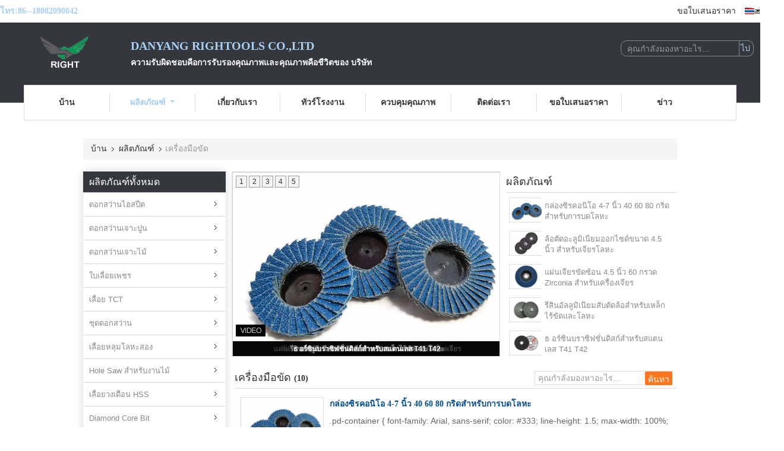

--- FILE ---
content_type: text/html
request_url: https://thai.hss-drillbits.com/supplier-284867-abrasive-tool
body_size: 35721
content:

<!DOCTYPE html>
<html lang="th">
<head>
	<meta charset="utf-8">
	<meta http-equiv="X-UA-Compatible" content="IE=edge">
	<meta name="viewport" content="width=device-width, initial-scale=1">
    <title>เครื่องมือขัด โรงงาน, ซื้อคุณภาพดี เครื่องมือขัด ผลิตภัณฑ์ จากจีน</title>
    <meta name="keywords" content="จีน เครื่องมือขัด, เครื่องมือขัด โรงงาน, ซื้อ เครื่องมือขัด, อย่างดี เครื่องมือขัด" />
    <meta name="description" content="ซื้อราคาต่ำ เครื่องมือขัด จาก เครื่องมือขัด โรงงาน, เราให้บริการที่มีคุณภาพดี เครื่องมือขัด จากจีน." />
			<link type='text/css' rel='stylesheet' href='/??/images/global.css,/photo/hss-drillbits/sitetpl/style/common.css?ver=1729230337' media='all'>
			  <script type='text/javascript' src='/js/jquery.js'></script><meta property="og:title" content="เครื่องมือขัด โรงงาน, ซื้อคุณภาพดี เครื่องมือขัด ผลิตภัณฑ์ จากจีน" />
<meta property="og:description" content="ซื้อราคาต่ำ เครื่องมือขัด จาก เครื่องมือขัด โรงงาน, เราให้บริการที่มีคุณภาพดี เครื่องมือขัด จากจีน." />
<meta property="og:type" content="product" />
<meta property="og:availability" content="instock" />
<meta property="og:site_name" content="DANYANG RIGHTOOLS CO.,LTD" />
<meta property="og:url" content="https://thai.hss-drillbits.com/supplier-284867-abrasive-tool" />
<meta property="og:image" content="https://thai.hss-drillbits.com/photo/pt20150172-zirconia_flap_discs_4_7_inch_40_60_80_grit_for_metal_grinding.jpg" />
<link rel="canonical" href="https://thai.hss-drillbits.com/supplier-284867-abrasive-tool" />
<link rel="alternate" href="https://m.thai.hss-drillbits.com/supplier-284867-abrasive-tool" media="only screen and (max-width: 640px)" />
<link rel="stylesheet" type="text/css" href="/js/guidefirstcommon.css" />
<style type="text/css">
/*<![CDATA[*/
.consent__cookie {position: fixed;top: 0;left: 0;width: 100%;height: 0%;z-index: 100000;}.consent__cookie_bg {position: fixed;top: 0;left: 0;width: 100%;height: 100%;background: #000;opacity: .6;display: none }.consent__cookie_rel {position: fixed;bottom:0;left: 0;width: 100%;background: #fff;display: -webkit-box;display: -ms-flexbox;display: flex;flex-wrap: wrap;padding: 24px 80px;-webkit-box-sizing: border-box;box-sizing: border-box;-webkit-box-pack: justify;-ms-flex-pack: justify;justify-content: space-between;-webkit-transition: all ease-in-out .3s;transition: all ease-in-out .3s }.consent__close {position: absolute;top: 20px;right: 20px;cursor: pointer }.consent__close svg {fill: #777 }.consent__close:hover svg {fill: #000 }.consent__cookie_box {flex: 1;word-break: break-word;}.consent__warm {color: #777;font-size: 16px;margin-bottom: 12px;line-height: 19px }.consent__title {color: #333;font-size: 20px;font-weight: 600;margin-bottom: 12px;line-height: 23px }.consent__itxt {color: #333;font-size: 14px;margin-bottom: 12px;display: -webkit-box;display: -ms-flexbox;display: flex;-webkit-box-align: center;-ms-flex-align: center;align-items: center }.consent__itxt i {display: -webkit-inline-box;display: -ms-inline-flexbox;display: inline-flex;width: 28px;height: 28px;border-radius: 50%;background: #e0f9e9;margin-right: 8px;-webkit-box-align: center;-ms-flex-align: center;align-items: center;-webkit-box-pack: center;-ms-flex-pack: center;justify-content: center }.consent__itxt svg {fill: #3ca860 }.consent__txt {color: #a6a6a6;font-size: 14px;margin-bottom: 8px;line-height: 17px }.consent__btns {display: -webkit-box;display: -ms-flexbox;display: flex;-webkit-box-orient: vertical;-webkit-box-direction: normal;-ms-flex-direction: column;flex-direction: column;-webkit-box-pack: center;-ms-flex-pack: center;justify-content: center;flex-shrink: 0;}.consent__btn {width: 280px;height: 40px;line-height: 40px;text-align: center;background: #3ca860;color: #fff;border-radius: 4px;margin: 8px 0;-webkit-box-sizing: border-box;box-sizing: border-box;cursor: pointer;font-size:14px}.consent__btn:hover {background: #00823b }.consent__btn.empty {color: #3ca860;border: 1px solid #3ca860;background: #fff }.consent__btn.empty:hover {background: #3ca860;color: #fff }.open .consent__cookie_bg {display: block }.open .consent__cookie_rel {bottom: 0 }@media (max-width: 760px) {.consent__btns {width: 100%;align-items: center;}.consent__cookie_rel {padding: 20px 24px }}.consent__cookie.open {display: block;}.consent__cookie {display: none;}
/*]]>*/
</style>
<style type="text/css">
/*<![CDATA[*/
@media only screen and (max-width:640px){.contact_now_dialog .content-wrap .desc{background-image:url(/images/cta_images/bg_s.png) !important}}.contact_now_dialog .content-wrap .content-wrap_header .cta-close{background-image:url(/images/cta_images/sprite.png) !important}.contact_now_dialog .content-wrap .desc{background-image:url(/images/cta_images/bg_l.png) !important}.contact_now_dialog .content-wrap .cta-btn i{background-image:url(/images/cta_images/sprite.png) !important}.contact_now_dialog .content-wrap .head-tip img{content:url(/images/cta_images/cta_contact_now.png) !important}.cusim{background-image:url(/images/imicon/im.svg) !important}.cuswa{background-image:url(/images/imicon/wa.png) !important}.cusall{background-image:url(/images/imicon/allchat.svg) !important}
/*]]>*/
</style>
<script type="text/javascript" src="/js/guidefirstcommon.js"></script>
<script type="text/javascript">
/*<![CDATA[*/
window.isvideotpl = 1;window.detailurl = '/videoabout.html';
var colorUrl = '';var isShowGuide = 2;var showGuideColor = 0;var im_appid = 10003;var im_msg="Good day, what product are you looking for?";

var cta_cid = 34378;var use_defaulProductInfo = 1;var cta_pid = 0;var test_company = 0;var webim_domain = '';var company_type = 0;var cta_equipment = 'pc'; var setcookie = 'setwebimCookie(0,0,0)'; var whatsapplink = "https://wa.me/8618082090042?text=Hi%2C+DANYANG+RIGHTOOLS+CO.%2CLTD%2C+I%27m+interested+in+your+products."; function insertMeta(){var str = '<meta name="mobile-web-app-capable" content="yes" /><meta name="viewport" content="width=device-width, initial-scale=1.0" />';document.head.insertAdjacentHTML('beforeend',str);} var element = document.querySelector('a.footer_webim_a[href="/webim/webim_tab.html"]');if (element) {element.parentNode.removeChild(element);}

var colorUrl = '';
var aisearch = 0;
var selfUrl = '';
window.playerReportUrl='/vod/view_count/report';
var query_string = ["Products","Show",284867];
var g_tp = '';
var customtplcolor = 99341;
var str_chat = 'สนุกสนาน';
				var str_call_now = 'โทรหาตอนนี้';
var str_chat_now = 'พูดคุยกันตอนนี้';
var str_contact1 = 'หา ราคา ที่ ดี ที่สุด';var str_chat_lang='thai';var str_contact2 = 'รับราคา';var str_contact2 = 'ราคาที่ดีที่สุด';var str_contact = 'ติดต่อ';
window.predomainsub = "";
/*]]>*/
</script>
</head>
<body>
<img src="/logo.gif" style="display:none" alt="logo"/>
<a style="display: none!important;" title="DANYANG RIGHTOOLS CO.,LTD" class="float-inquiry" href="/contactnow.html" onclick='setinquiryCookie("{\"showproduct\":0,\"pid\":0,\"name\":\"\",\"source_url\":\"\",\"picurl\":\"\",\"propertyDetail\":[],\"username\":\"Mr. Kevin Jiang\",\"viewTime\":\"\\u0e40\\u0e02\\u0e49\\u0e32\\u0e2a\\u0e39\\u0e48\\u0e23\\u0e30\\u0e1a\\u0e1a\\u0e25\\u0e48\\u0e32\\u0e2a\\u0e38\\u0e14 : 7 \\u0e0a\\u0e31\\u0e48\\u0e27\\u0e42\\u0e21\\u0e07 31 \\u0e19\\u0e32\\u0e17\\u0e35 \\u0e21\\u0e32\\u0e41\\u0e25\\u0e49\\u0e27\",\"subject\":\"\\u0e01\\u0e23\\u0e38\\u0e13\\u0e32\\u0e2a\\u0e48\\u0e07\\u0e43\\u0e1a\\u0e40\\u0e2a\\u0e19\\u0e2d\\u0e23\\u0e32\\u0e04\\u0e32!\",\"countrycode\":\"\"}");'></a>
<script>
var originProductInfo = '';
var originProductInfo = {"showproduct":1,"pid":"10985652","name":"\u0e01\u0e25\u0e48\u0e2d\u0e07\u0e0b\u0e34\u0e23\u0e04\u0e2d\u0e19\u0e34\u0e42\u0e2d 4-7 \u0e19\u0e34\u0e49\u0e27 40 60 80 \u0e01\u0e23\u0e34\u0e14\u0e2a\u0e4d\u0e32\u0e2b\u0e23\u0e31\u0e1a\u0e01\u0e32\u0e23\u0e1a\u0e14\u0e42\u0e25\u0e2b\u0e30","source_url":"\/videos-10985652-zirconia-flap-discs-4-7-inch-40-60-80-grit-for-metal-grinding.html","picurl":"\/photo\/pd20150172-zirconia_flap_discs_4_7_inch_40_60_80_grit_for_metal_grinding.jpg","propertyDetail":[["\u0e0a\u0e37\u0e48\u0e2d\u0e1c\u0e25\u0e34\u0e15\u0e20\u0e31\u0e13\u0e11\u0e4c:","\u0e40\u0e04\u0e23\u0e37\u0e48\u0e2d\u0e07\u0e21\u0e37\u0e2d\u0e02\u0e31\u0e14"],["\u0e01\u0e32\u0e23\u0e1b\u0e23\u0e30\u0e21\u0e27\u0e25\u0e1c\u0e25:","\u0e40\u0e1e\u0e0a\u0e23\u0e23\u0e31\u0e2a\u0e40\u0e0b\u0e35\u0e22"],["\u0e02\u0e19\u0e32\u0e14:","2&amp;quot;"],["\u0e41\u0e1e\u0e04\u0e40\u0e01\u0e08:","\u0e2b\u0e14"]],"company_name":null,"picurl_c":"\/photo\/pc20150172-zirconia_flap_discs_4_7_inch_40_60_80_grit_for_metal_grinding.jpg","price":"negotiable","username":"Kevin","viewTime":"\u0e40\u0e02\u0e49\u0e32\u0e2a\u0e39\u0e48\u0e23\u0e30\u0e1a\u0e1a\u0e25\u0e48\u0e32\u0e2a\u0e38\u0e14 : 2 \u0e0a\u0e31\u0e48\u0e27\u0e42\u0e21\u0e07 31 \u0e19\u0e32\u0e17\u0e35 \u0e21\u0e32\u0e41\u0e25\u0e49\u0e27","subject":"","countrycode":""};
var save_url = "/contactsave.html";
var update_url = "/updateinquiry.html";
var productInfo = {};
var defaulProductInfo = {};
var myDate = new Date();
var curDate = myDate.getFullYear()+'-'+(parseInt(myDate.getMonth())+1)+'-'+myDate.getDate();
var message = '';
var default_pop = 1;
var leaveMessageDialog = document.getElementsByClassName('leave-message-dialog')[0]; // 获取弹层
var _$$ = function (dom) {
    return document.querySelectorAll(dom);
};
resInfo = originProductInfo;
resInfo['name'] = resInfo['name'] || '';
defaulProductInfo.pid = resInfo['pid'];
defaulProductInfo.productName = resInfo['name'] ?? '';
defaulProductInfo.productInfo = resInfo['propertyDetail'];
defaulProductInfo.productImg = resInfo['picurl_c'];
defaulProductInfo.subject = resInfo['subject'] ?? '';
defaulProductInfo.productImgAlt = resInfo['name'] ?? '';
var inquirypopup_tmp = 1;
var message = 'ที่รัก,'+'\r\n'+"ฉันสนใจ"+' '+trim(resInfo['name'])+", คุณช่วยส่งรายละเอียดเพิ่มเติมเช่นประเภทขนาด MOQ วัสดุ ฯลฯ"+'\r\n'+"ขอบคุณ!"+'\r\n'+"";
var message_1 = 'ที่รัก,'+'\r\n'+"ฉันสนใจ"+' '+trim(resInfo['name'])+", คุณช่วยส่งรายละเอียดเพิ่มเติมเช่นประเภทขนาด MOQ วัสดุ ฯลฯ"+'\r\n'+"ขอบคุณ!"+'\r\n'+"";
var message_2 = 'สวัสดี,'+'\r\n'+"ฉันกำลังมองหา"+' '+trim(resInfo['name'])+", กรุณาส่งราคาสเปคและรูปภาพให้ฉัน"+'\r\n'+"คำตอบที่รวดเร็วของคุณจะได้รับการชื่นชมอย่างมาก"+'\r\n'+"อย่าลังเลที่จะติดต่อฉันสำหรับข้อมูลเพิ่มเติม"+'\r\n'+"ขอบคุณมาก.";
var message_3 = 'สวัสดี,'+'\r\n'+trim(resInfo['name'])+' '+"ตรงตามความคาดหวังของฉัน"+'\r\n'+"โปรดให้ราคาที่ดีที่สุดและข้อมูลผลิตภัณฑ์อื่น ๆ แก่ฉัน"+'\r\n'+"อย่าลังเลที่จะติดต่อฉันทางอีเมลของฉัน"+'\r\n'+"ขอบคุณมาก.";

var message_4 = 'ที่รัก,'+'\r\n'+"ราคา FOB สำหรับไฟล์"+' '+trim(resInfo['name'])+'?'+'\r\n'+"ชื่อพอร์ตใดที่ใกล้ที่สุด"+'\r\n'+"โปรดตอบกลับฉันโดยเร็วที่สุดการแบ่งปันข้อมูลเพิ่มเติมจะดีกว่า"+'\r\n'+"ความนับถือ!";
var message_5 = 'สวัสดี,'+'\r\n'+"ฉันสนใจไฟล์"+' '+trim(resInfo['name'])+'.'+'\r\n'+"กรุณาส่งรายละเอียดผลิตภัณฑ์ของคุณมาให้ฉัน"+'\r\n'+"รอการตอบกลับอย่างรวดเร็วของคุณ"+'\r\n'+"อย่าลังเลที่จะติดต่อฉันทางไปรษณีย์"+'\r\n'+"ความนับถือ!";

var message_6 = 'ที่รัก,'+'\r\n'+"โปรดให้ข้อมูลเกี่ยวกับไฟล์"+' '+trim(resInfo['name'])+", เช่นประเภทขนาดวัสดุและราคาที่ดีที่สุด"+'\r\n'+"รอการตอบกลับอย่างรวดเร็วของคุณ"+'\r\n'+"ขอขอบคุณ!";
var message_7 = 'ที่รัก,'+'\r\n'+"คุณสามารถจัดหา"+' '+trim(resInfo['name'])+" "+'\r\n'+"อันดับแรกเราต้องการรายการราคาและรายละเอียดผลิตภัณฑ์บางอย่าง"+'\r\n'+"ฉันหวังว่าจะได้รับคำตอบโดยเร็วและหวังว่าจะได้รับความร่วมมือ"+'\r\n'+"ขอบคุณมาก.";
var message_8 = 'สวัสดี'+'\r\n'+"ฉันกำลังมองหา"+' '+trim(resInfo['name'])+", โปรดให้ข้อมูลผลิตภัณฑ์โดยละเอียดเพิ่มเติม"+'\r\n'+"ฉันหวังว่าจะได้รับคำตอบจากคุณ"+'\r\n'+"ขอขอบคุณ!";
var message_9 = 'สวัสดี,'+'\r\n'+"ของคุณ"+' '+trim(resInfo['name'])+" ตรงตามความต้องการของฉันเป็นอย่างดี"+'\r\n'+"กรุณาส่งราคาสเปคและรุ่นที่คล้ายกันมาให้ฉัน"+'\r\n'+"อย่าลังเลที่จะแชทกับฉัน"+'\r\n'+"ขอบคุณ!";
var message_10 = 'ที่รัก,'+'\r\n'+"ฉันต้องการทราบข้อมูลเพิ่มเติมเกี่ยวกับรายละเอียดและใบเสนอราคาของ"+' '+trim(resInfo['name'])+'.'+'\r\n'+"สามารถติดต่อฉันได้ทุกเวลา."+'\r\n'+"ความนับถือ!";

var r = getRandom(1,10);

defaulProductInfo.message = eval("message_"+r);
    defaulProductInfo.message = eval("message_"+r);
        var mytAjax = {

    post: function(url, data, fn) {
        var xhr = new XMLHttpRequest();
        xhr.open("POST", url, true);
        xhr.setRequestHeader("Content-Type", "application/x-www-form-urlencoded;charset=UTF-8");
        xhr.setRequestHeader("X-Requested-With", "XMLHttpRequest");
        xhr.setRequestHeader('Content-Type','text/plain;charset=UTF-8');
        xhr.onreadystatechange = function() {
            if(xhr.readyState == 4 && (xhr.status == 200 || xhr.status == 304)) {
                fn.call(this, xhr.responseText);
            }
        };
        xhr.send(data);
    },

    postform: function(url, data, fn) {
        var xhr = new XMLHttpRequest();
        xhr.open("POST", url, true);
        xhr.setRequestHeader("X-Requested-With", "XMLHttpRequest");
        xhr.onreadystatechange = function() {
            if(xhr.readyState == 4 && (xhr.status == 200 || xhr.status == 304)) {
                fn.call(this, xhr.responseText);
            }
        };
        xhr.send(data);
    }
};
/*window.onload = function(){
    leaveMessageDialog = document.getElementsByClassName('leave-message-dialog')[0];
    if (window.localStorage.recordDialogStatus=='undefined' || (window.localStorage.recordDialogStatus!='undefined' && window.localStorage.recordDialogStatus != curDate)) {
        setTimeout(function(){
            if(parseInt(inquirypopup_tmp%10) == 1){
                creatDialog(defaulProductInfo, 1);
            }
        }, 6000);
    }
};*/
function trim(str)
{
    str = str.replace(/(^\s*)/g,"");
    return str.replace(/(\s*$)/g,"");
};
function getRandom(m,n){
    var num = Math.floor(Math.random()*(m - n) + n);
    return num;
};
function strBtn(param) {

    var starattextarea = document.getElementById("textareamessage").value.length;
    var email = document.getElementById("startEmail").value;

    var default_tip = document.querySelectorAll(".watermark_container").length;
    if (20 < starattextarea && starattextarea < 3000) {
        if(default_tip>0){
            document.getElementById("textareamessage1").parentNode.parentNode.nextElementSibling.style.display = "none";
        }else{
            document.getElementById("textareamessage1").parentNode.nextElementSibling.style.display = "none";
        }

    } else {
        if(default_tip>0){
            document.getElementById("textareamessage1").parentNode.parentNode.nextElementSibling.style.display = "block";
        }else{
            document.getElementById("textareamessage1").parentNode.nextElementSibling.style.display = "block";
        }

        return;
    }

    // var re = /^([a-zA-Z0-9_-])+@([a-zA-Z0-9_-])+\.([a-zA-Z0-9_-])+/i;/*邮箱不区分大小写*/
    var re = /^[a-zA-Z0-9][\w-]*(\.?[\w-]+)*@[a-zA-Z0-9-]+(\.[a-zA-Z0-9]+)+$/i;
    if (!re.test(email)) {
        document.getElementById("startEmail").nextElementSibling.style.display = "block";
        return;
    } else {
        document.getElementById("startEmail").nextElementSibling.style.display = "none";
    }

    var subject = document.getElementById("pop_subject").value;
    var pid = document.getElementById("pop_pid").value;
    var message = document.getElementById("textareamessage").value;
    var sender_email = document.getElementById("startEmail").value;
    var tel = '';
    if (document.getElementById("tel0") != undefined && document.getElementById("tel0") != '')
        tel = document.getElementById("tel0").value;
    var form_serialize = '&tel='+tel;

    form_serialize = form_serialize.replace(/\+/g, "%2B");
    mytAjax.post(save_url,"pid="+pid+"&subject="+subject+"&email="+sender_email+"&message="+(message)+form_serialize,function(res){
        var mes = JSON.parse(res);
        if(mes.status == 200){
            var iid = mes.iid;
            document.getElementById("pop_iid").value = iid;
            document.getElementById("pop_uuid").value = mes.uuid;

            if(typeof gtag_report_conversion === "function"){
                gtag_report_conversion();//执行统计js代码
            }
            if(typeof fbq === "function"){
                fbq('track','Purchase');//执行统计js代码
            }
        }
    });
    for (var index = 0; index < document.querySelectorAll(".dialog-content-pql").length; index++) {
        document.querySelectorAll(".dialog-content-pql")[index].style.display = "none";
    };
    $('#idphonepql').val(tel);
    document.getElementById("dialog-content-pql-id").style.display = "block";
    ;
};
function twoBtnOk(param) {

    var selectgender = document.getElementById("Mr").innerHTML;
    var iid = document.getElementById("pop_iid").value;
    var sendername = document.getElementById("idnamepql").value;
    var senderphone = document.getElementById("idphonepql").value;
    var sendercname = document.getElementById("idcompanypql").value;
    var uuid = document.getElementById("pop_uuid").value;
    var gender = 2;
    if(selectgender == 'Mr.') gender = 0;
    if(selectgender == 'Mrs.') gender = 1;
    var pid = document.getElementById("pop_pid").value;
    var form_serialize = '';

        form_serialize = form_serialize.replace(/\+/g, "%2B");

    mytAjax.post(update_url,"iid="+iid+"&gender="+gender+"&uuid="+uuid+"&name="+(sendername)+"&tel="+(senderphone)+"&company="+(sendercname)+form_serialize,function(res){});

    for (var index = 0; index < document.querySelectorAll(".dialog-content-pql").length; index++) {
        document.querySelectorAll(".dialog-content-pql")[index].style.display = "none";
    };
    document.getElementById("dialog-content-pql-ok").style.display = "block";

};
function toCheckMust(name) {
    $('#'+name+'error').hide();
}
function handClidk(param) {
    var starattextarea = document.getElementById("textareamessage1").value.length;
    var email = document.getElementById("startEmail1").value;
    var default_tip = document.querySelectorAll(".watermark_container").length;
    if (20 < starattextarea && starattextarea < 3000) {
        if(default_tip>0){
            document.getElementById("textareamessage1").parentNode.parentNode.nextElementSibling.style.display = "none";
        }else{
            document.getElementById("textareamessage1").parentNode.nextElementSibling.style.display = "none";
        }

    } else {
        if(default_tip>0){
            document.getElementById("textareamessage1").parentNode.parentNode.nextElementSibling.style.display = "block";
        }else{
            document.getElementById("textareamessage1").parentNode.nextElementSibling.style.display = "block";
        }

        return;
    }

    // var re = /^([a-zA-Z0-9_-])+@([a-zA-Z0-9_-])+\.([a-zA-Z0-9_-])+/i;
    var re = /^[a-zA-Z0-9][\w-]*(\.?[\w-]+)*@[a-zA-Z0-9-]+(\.[a-zA-Z0-9]+)+$/i;
    if (!re.test(email)) {
        document.getElementById("startEmail1").nextElementSibling.style.display = "block";
        return;
    } else {
        document.getElementById("startEmail1").nextElementSibling.style.display = "none";
    }

    var subject = document.getElementById("pop_subject").value;
    var pid = document.getElementById("pop_pid").value;
    var message = document.getElementById("textareamessage1").value;
    var sender_email = document.getElementById("startEmail1").value;
    var form_serialize = tel = '';
    if (document.getElementById("tel1") != undefined && document.getElementById("tel1") != '')
        tel = document.getElementById("tel1").value;
        mytAjax.post(save_url,"email="+sender_email+"&tel="+tel+"&pid="+pid+"&message="+message+"&subject="+subject+form_serialize,function(res){

        var mes = JSON.parse(res);
        if(mes.status == 200){
            var iid = mes.iid;
            document.getElementById("pop_iid").value = iid;
            document.getElementById("pop_uuid").value = mes.uuid;
            if(typeof gtag_report_conversion === "function"){
                gtag_report_conversion();//执行统计js代码
            }
        }

    });
    for (var index = 0; index < document.querySelectorAll(".dialog-content-pql").length; index++) {
        document.querySelectorAll(".dialog-content-pql")[index].style.display = "none";
    };
    $('#idphonepql').val(tel);
    document.getElementById("dialog-content-pql-id").style.display = "block";

};
window.addEventListener('load', function () {
    $('.checkbox-wrap label').each(function(){
        if($(this).find('input').prop('checked')){
            $(this).addClass('on')
        }else {
            $(this).removeClass('on')
        }
    })
    $(document).on('click', '.checkbox-wrap label' , function(ev){
        if (ev.target.tagName.toUpperCase() != 'INPUT') {
            $(this).toggleClass('on')
        }
    })
})

function hand_video(pdata) {
    data = JSON.parse(pdata);
    productInfo.productName = data.productName;
    productInfo.productInfo = data.productInfo;
    productInfo.productImg = data.productImg;
    productInfo.subject = data.subject;

    var message = 'ที่รัก,'+'\r\n'+"ฉันสนใจ"+' '+trim(data.productName)+", คุณช่วยส่งรายละเอียดเพิ่มเติมเช่นประเภทขนาดปริมาณวัสดุ ฯลฯ ให้ฉันได้ไหม"+'\r\n'+"ขอบคุณ!"+'\r\n'+"";

    var message = 'ที่รัก,'+'\r\n'+"ฉันสนใจ"+' '+trim(data.productName)+", คุณช่วยส่งรายละเอียดเพิ่มเติมเช่นประเภทขนาด MOQ วัสดุ ฯลฯ"+'\r\n'+"ขอบคุณ!"+'\r\n'+"";
    var message_1 = 'ที่รัก,'+'\r\n'+"ฉันสนใจ"+' '+trim(data.productName)+", คุณช่วยส่งรายละเอียดเพิ่มเติมเช่นประเภทขนาด MOQ วัสดุ ฯลฯ"+'\r\n'+"ขอบคุณ!"+'\r\n'+"";
    var message_2 = 'สวัสดี,'+'\r\n'+"ฉันกำลังมองหา"+' '+trim(data.productName)+", กรุณาส่งราคาสเปคและรูปภาพให้ฉัน"+'\r\n'+"คำตอบที่รวดเร็วของคุณจะได้รับการชื่นชมอย่างมาก"+'\r\n'+"อย่าลังเลที่จะติดต่อฉันสำหรับข้อมูลเพิ่มเติม"+'\r\n'+"ขอบคุณมาก.";
    var message_3 = 'สวัสดี,'+'\r\n'+trim(data.productName)+' '+"ตรงตามความคาดหวังของฉัน"+'\r\n'+"โปรดให้ราคาที่ดีที่สุดและข้อมูลผลิตภัณฑ์อื่น ๆ แก่ฉัน"+'\r\n'+"อย่าลังเลที่จะติดต่อฉันทางอีเมลของฉัน"+'\r\n'+"ขอบคุณมาก.";

    var message_4 = 'ที่รัก,'+'\r\n'+"ราคา FOB สำหรับไฟล์"+' '+trim(data.productName)+'?'+'\r\n'+"ชื่อพอร์ตใดที่ใกล้ที่สุด"+'\r\n'+"โปรดตอบกลับฉันโดยเร็วที่สุดการแบ่งปันข้อมูลเพิ่มเติมจะดีกว่า"+'\r\n'+"ความนับถือ!";
    var message_5 = 'สวัสดี,'+'\r\n'+"ฉันสนใจไฟล์"+' '+trim(data.productName)+'.'+'\r\n'+"กรุณาส่งรายละเอียดผลิตภัณฑ์ของคุณมาให้ฉัน"+'\r\n'+"รอการตอบกลับอย่างรวดเร็วของคุณ"+'\r\n'+"อย่าลังเลที่จะติดต่อฉันทางไปรษณีย์"+'\r\n'+"ความนับถือ!";

    var message_6 = 'ที่รัก,'+'\r\n'+"โปรดให้ข้อมูลเกี่ยวกับไฟล์"+' '+trim(data.productName)+", เช่นประเภทขนาดวัสดุและราคาที่ดีที่สุด"+'\r\n'+"รอการตอบกลับอย่างรวดเร็วของคุณ"+'\r\n'+"ขอขอบคุณ!";
    var message_7 = 'ที่รัก,'+'\r\n'+"คุณสามารถจัดหา"+' '+trim(data.productName)+" "+'\r\n'+"อันดับแรกเราต้องการรายการราคาและรายละเอียดผลิตภัณฑ์บางอย่าง"+'\r\n'+"ฉันหวังว่าจะได้รับคำตอบโดยเร็วและหวังว่าจะได้รับความร่วมมือ"+'\r\n'+"ขอบคุณมาก.";
    var message_8 = 'สวัสดี'+'\r\n'+"ฉันกำลังมองหา"+' '+trim(data.productName)+", โปรดให้ข้อมูลผลิตภัณฑ์โดยละเอียดเพิ่มเติม"+'\r\n'+"ฉันหวังว่าจะได้รับคำตอบจากคุณ"+'\r\n'+"ขอขอบคุณ!";
    var message_9 = 'สวัสดี,'+'\r\n'+"ของคุณ"+' '+trim(data.productName)+" ตรงตามความต้องการของฉันเป็นอย่างดี"+'\r\n'+"กรุณาส่งราคาสเปคและรุ่นที่คล้ายกันมาให้ฉัน"+'\r\n'+"อย่าลังเลที่จะแชทกับฉัน"+'\r\n'+"ขอบคุณ!";
    var message_10 = 'ที่รัก,'+'\r\n'+"ฉันต้องการทราบข้อมูลเพิ่มเติมเกี่ยวกับรายละเอียดและใบเสนอราคาของ"+' '+trim(data.productName)+'.'+'\r\n'+"สามารถติดต่อฉันได้ทุกเวลา."+'\r\n'+"ความนับถือ!";

    var r = getRandom(1,10);

    productInfo.message = eval("message_"+r);
            if(parseInt(inquirypopup_tmp/10) == 1){
        productInfo.message = "";
    }
    productInfo.pid = data.pid;
    creatDialog(productInfo, 2);
};

function handDialog(pdata) {
    data = JSON.parse(pdata);
    productInfo.productName = data.productName;
    productInfo.productInfo = data.productInfo;
    productInfo.productImg = data.productImg;
    productInfo.subject = data.subject;

    var message = 'ที่รัก,'+'\r\n'+"ฉันสนใจ"+' '+trim(data.productName)+", คุณช่วยส่งรายละเอียดเพิ่มเติมเช่นประเภทขนาดปริมาณวัสดุ ฯลฯ ให้ฉันได้ไหม"+'\r\n'+"ขอบคุณ!"+'\r\n'+"";

    var message = 'ที่รัก,'+'\r\n'+"ฉันสนใจ"+' '+trim(data.productName)+", คุณช่วยส่งรายละเอียดเพิ่มเติมเช่นประเภทขนาด MOQ วัสดุ ฯลฯ"+'\r\n'+"ขอบคุณ!"+'\r\n'+"";
    var message_1 = 'ที่รัก,'+'\r\n'+"ฉันสนใจ"+' '+trim(data.productName)+", คุณช่วยส่งรายละเอียดเพิ่มเติมเช่นประเภทขนาด MOQ วัสดุ ฯลฯ"+'\r\n'+"ขอบคุณ!"+'\r\n'+"";
    var message_2 = 'สวัสดี,'+'\r\n'+"ฉันกำลังมองหา"+' '+trim(data.productName)+", กรุณาส่งราคาสเปคและรูปภาพให้ฉัน"+'\r\n'+"คำตอบที่รวดเร็วของคุณจะได้รับการชื่นชมอย่างมาก"+'\r\n'+"อย่าลังเลที่จะติดต่อฉันสำหรับข้อมูลเพิ่มเติม"+'\r\n'+"ขอบคุณมาก.";
    var message_3 = 'สวัสดี,'+'\r\n'+trim(data.productName)+' '+"ตรงตามความคาดหวังของฉัน"+'\r\n'+"โปรดให้ราคาที่ดีที่สุดและข้อมูลผลิตภัณฑ์อื่น ๆ แก่ฉัน"+'\r\n'+"อย่าลังเลที่จะติดต่อฉันทางอีเมลของฉัน"+'\r\n'+"ขอบคุณมาก.";

    var message_4 = 'ที่รัก,'+'\r\n'+"ราคา FOB สำหรับไฟล์"+' '+trim(data.productName)+'?'+'\r\n'+"ชื่อพอร์ตใดที่ใกล้ที่สุด"+'\r\n'+"โปรดตอบกลับฉันโดยเร็วที่สุดการแบ่งปันข้อมูลเพิ่มเติมจะดีกว่า"+'\r\n'+"ความนับถือ!";
    var message_5 = 'สวัสดี,'+'\r\n'+"ฉันสนใจไฟล์"+' '+trim(data.productName)+'.'+'\r\n'+"กรุณาส่งรายละเอียดผลิตภัณฑ์ของคุณมาให้ฉัน"+'\r\n'+"รอการตอบกลับอย่างรวดเร็วของคุณ"+'\r\n'+"อย่าลังเลที่จะติดต่อฉันทางไปรษณีย์"+'\r\n'+"ความนับถือ!";

    var message_6 = 'ที่รัก,'+'\r\n'+"โปรดให้ข้อมูลเกี่ยวกับไฟล์"+' '+trim(data.productName)+", เช่นประเภทขนาดวัสดุและราคาที่ดีที่สุด"+'\r\n'+"รอการตอบกลับอย่างรวดเร็วของคุณ"+'\r\n'+"ขอขอบคุณ!";
    var message_7 = 'ที่รัก,'+'\r\n'+"คุณสามารถจัดหา"+' '+trim(data.productName)+" "+'\r\n'+"อันดับแรกเราต้องการรายการราคาและรายละเอียดผลิตภัณฑ์บางอย่าง"+'\r\n'+"ฉันหวังว่าจะได้รับคำตอบโดยเร็วและหวังว่าจะได้รับความร่วมมือ"+'\r\n'+"ขอบคุณมาก.";
    var message_8 = 'สวัสดี'+'\r\n'+"ฉันกำลังมองหา"+' '+trim(data.productName)+", โปรดให้ข้อมูลผลิตภัณฑ์โดยละเอียดเพิ่มเติม"+'\r\n'+"ฉันหวังว่าจะได้รับคำตอบจากคุณ"+'\r\n'+"ขอขอบคุณ!";
    var message_9 = 'สวัสดี,'+'\r\n'+"ของคุณ"+' '+trim(data.productName)+" ตรงตามความต้องการของฉันเป็นอย่างดี"+'\r\n'+"กรุณาส่งราคาสเปคและรุ่นที่คล้ายกันมาให้ฉัน"+'\r\n'+"อย่าลังเลที่จะแชทกับฉัน"+'\r\n'+"ขอบคุณ!";
    var message_10 = 'ที่รัก,'+'\r\n'+"ฉันต้องการทราบข้อมูลเพิ่มเติมเกี่ยวกับรายละเอียดและใบเสนอราคาของ"+' '+trim(data.productName)+'.'+'\r\n'+"สามารถติดต่อฉันได้ทุกเวลา."+'\r\n'+"ความนับถือ!";

    var r = getRandom(1,10);
    productInfo.message = eval("message_"+r);
            if(parseInt(inquirypopup_tmp/10) == 1){
        productInfo.message = "";
    }
    productInfo.pid = data.pid;
    creatDialog(productInfo, 2);
};

function closepql(param) {

    leaveMessageDialog.style.display = 'none';
};

function closepql2(param) {

    for (var index = 0; index < document.querySelectorAll(".dialog-content-pql").length; index++) {
        document.querySelectorAll(".dialog-content-pql")[index].style.display = "none";
    };
    document.getElementById("dialog-content-pql-ok").style.display = "block";
};

function decodeHtmlEntities(str) {
    var tempElement = document.createElement('div');
    tempElement.innerHTML = str;
    return tempElement.textContent || tempElement.innerText || '';
}

function initProduct(productInfo,type){

    productInfo.productName = decodeHtmlEntities(productInfo.productName);
    productInfo.message = decodeHtmlEntities(productInfo.message);

    leaveMessageDialog = document.getElementsByClassName('leave-message-dialog')[0];
    leaveMessageDialog.style.display = "block";
    if(type == 3){
        var popinquiryemail = document.getElementById("popinquiryemail").value;
        _$$("#startEmail1")[0].value = popinquiryemail;
    }else{
        _$$("#startEmail1")[0].value = "";
    }
    _$$("#startEmail")[0].value = "";
    _$$("#idnamepql")[0].value = "";
    _$$("#idphonepql")[0].value = "";
    _$$("#idcompanypql")[0].value = "";

    _$$("#pop_pid")[0].value = productInfo.pid;
    _$$("#pop_subject")[0].value = productInfo.subject;
    
    if(parseInt(inquirypopup_tmp/10) == 1){
        productInfo.message = "";
    }

    _$$("#textareamessage1")[0].value = productInfo.message;
    _$$("#textareamessage")[0].value = productInfo.message;

    _$$("#dialog-content-pql-id .titlep")[0].innerHTML = productInfo.productName;
    _$$("#dialog-content-pql-id img")[0].setAttribute("src", productInfo.productImg);
    _$$("#dialog-content-pql-id img")[0].setAttribute("alt", productInfo.productImgAlt);

    _$$("#dialog-content-pql-id-hand img")[0].setAttribute("src", productInfo.productImg);
    _$$("#dialog-content-pql-id-hand img")[0].setAttribute("alt", productInfo.productImgAlt);
    _$$("#dialog-content-pql-id-hand .titlep")[0].innerHTML = productInfo.productName;

    if (productInfo.productInfo.length > 0) {
        var ul2, ul;
        ul = document.createElement("ul");
        for (var index = 0; index < productInfo.productInfo.length; index++) {
            var el = productInfo.productInfo[index];
            var li = document.createElement("li");
            var span1 = document.createElement("span");
            span1.innerHTML = el[0] + ":";
            var span2 = document.createElement("span");
            span2.innerHTML = el[1];
            li.appendChild(span1);
            li.appendChild(span2);
            ul.appendChild(li);

        }
        ul2 = ul.cloneNode(true);
        if (type === 1) {
            _$$("#dialog-content-pql-id .left")[0].replaceChild(ul, _$$("#dialog-content-pql-id .left ul")[0]);
        } else {
            _$$("#dialog-content-pql-id-hand .left")[0].replaceChild(ul2, _$$("#dialog-content-pql-id-hand .left ul")[0]);
            _$$("#dialog-content-pql-id .left")[0].replaceChild(ul, _$$("#dialog-content-pql-id .left ul")[0]);
        }
    };
    for (var index = 0; index < _$$("#dialog-content-pql-id .right ul li").length; index++) {
        _$$("#dialog-content-pql-id .right ul li")[index].addEventListener("click", function (params) {
            _$$("#dialog-content-pql-id .right #Mr")[0].innerHTML = this.innerHTML
        }, false)

    };

};
function closeInquiryCreateDialog() {
    document.getElementById("xuanpan_dialog_box_pql").style.display = "none";
};
function showInquiryCreateDialog() {
    document.getElementById("xuanpan_dialog_box_pql").style.display = "block";
};
function submitPopInquiry(){
    var message = document.getElementById("inquiry_message").value;
    var email = document.getElementById("inquiry_email").value;
    var subject = defaulProductInfo.subject;
    var pid = defaulProductInfo.pid;
    if (email === undefined) {
        showInquiryCreateDialog();
        document.getElementById("inquiry_email").style.border = "1px solid red";
        return false;
    };
    if (message === undefined) {
        showInquiryCreateDialog();
        document.getElementById("inquiry_message").style.border = "1px solid red";
        return false;
    };
    if (email.search(/^\w+((-\w+)|(\.\w+))*\@[A-Za-z0-9]+((\.|-)[A-Za-z0-9]+)*\.[A-Za-z0-9]+$/) == -1) {
        document.getElementById("inquiry_email").style.border= "1px solid red";
        showInquiryCreateDialog();
        return false;
    } else {
        document.getElementById("inquiry_email").style.border= "";
    };
    if (message.length < 20 || message.length >3000) {
        showInquiryCreateDialog();
        document.getElementById("inquiry_message").style.border = "1px solid red";
        return false;
    } else {
        document.getElementById("inquiry_message").style.border = "";
    };
    var tel = '';
    if (document.getElementById("tel") != undefined && document.getElementById("tel") != '')
        tel = document.getElementById("tel").value;

    mytAjax.post(save_url,"pid="+pid+"&subject="+subject+"&email="+email+"&message="+(message)+'&tel='+tel,function(res){
        var mes = JSON.parse(res);
        if(mes.status == 200){
            var iid = mes.iid;
            document.getElementById("pop_iid").value = iid;
            document.getElementById("pop_uuid").value = mes.uuid;

        }
    });
    initProduct(defaulProductInfo);
    for (var index = 0; index < document.querySelectorAll(".dialog-content-pql").length; index++) {
        document.querySelectorAll(".dialog-content-pql")[index].style.display = "none";
    };
    $('#idphonepql').val(tel);
    document.getElementById("dialog-content-pql-id").style.display = "block";

};

//带附件上传
function submitPopInquiryfile(email_id,message_id,check_sort,name_id,phone_id,company_id,attachments){

    if(typeof(check_sort) == 'undefined'){
        check_sort = 0;
    }
    var message = document.getElementById(message_id).value;
    var email = document.getElementById(email_id).value;
    var attachments = document.getElementById(attachments).value;
    if(typeof(name_id) !== 'undefined' && name_id != ""){
        var name  = document.getElementById(name_id).value;
    }
    if(typeof(phone_id) !== 'undefined' && phone_id != ""){
        var phone = document.getElementById(phone_id).value;
    }
    if(typeof(company_id) !== 'undefined' && company_id != ""){
        var company = document.getElementById(company_id).value;
    }
    var subject = defaulProductInfo.subject;
    var pid = defaulProductInfo.pid;

    if(check_sort == 0){
        if (email === undefined) {
            showInquiryCreateDialog();
            document.getElementById(email_id).style.border = "1px solid red";
            return false;
        };
        if (message === undefined) {
            showInquiryCreateDialog();
            document.getElementById(message_id).style.border = "1px solid red";
            return false;
        };

        if (email.search(/^\w+((-\w+)|(\.\w+))*\@[A-Za-z0-9]+((\.|-)[A-Za-z0-9]+)*\.[A-Za-z0-9]+$/) == -1) {
            document.getElementById(email_id).style.border= "1px solid red";
            showInquiryCreateDialog();
            return false;
        } else {
            document.getElementById(email_id).style.border= "";
        };
        if (message.length < 20 || message.length >3000) {
            showInquiryCreateDialog();
            document.getElementById(message_id).style.border = "1px solid red";
            return false;
        } else {
            document.getElementById(message_id).style.border = "";
        };
    }else{

        if (message === undefined) {
            showInquiryCreateDialog();
            document.getElementById(message_id).style.border = "1px solid red";
            return false;
        };

        if (email === undefined) {
            showInquiryCreateDialog();
            document.getElementById(email_id).style.border = "1px solid red";
            return false;
        };

        if (message.length < 20 || message.length >3000) {
            showInquiryCreateDialog();
            document.getElementById(message_id).style.border = "1px solid red";
            return false;
        } else {
            document.getElementById(message_id).style.border = "";
        };

        if (email.search(/^\w+((-\w+)|(\.\w+))*\@[A-Za-z0-9]+((\.|-)[A-Za-z0-9]+)*\.[A-Za-z0-9]+$/) == -1) {
            document.getElementById(email_id).style.border= "1px solid red";
            showInquiryCreateDialog();
            return false;
        } else {
            document.getElementById(email_id).style.border= "";
        };

    };

    mytAjax.post(save_url,"pid="+pid+"&subject="+subject+"&email="+email+"&message="+message+"&company="+company+"&attachments="+attachments,function(res){
        var mes = JSON.parse(res);
        if(mes.status == 200){
            var iid = mes.iid;
            document.getElementById("pop_iid").value = iid;
            document.getElementById("pop_uuid").value = mes.uuid;

            if(typeof gtag_report_conversion === "function"){
                gtag_report_conversion();//执行统计js代码
            }
            if(typeof fbq === "function"){
                fbq('track','Purchase');//执行统计js代码
            }
        }
    });
    initProduct(defaulProductInfo);

    if(name !== undefined && name != ""){
        _$$("#idnamepql")[0].value = name;
    }

    if(phone !== undefined && phone != ""){
        _$$("#idphonepql")[0].value = phone;
    }

    if(company !== undefined && company != ""){
        _$$("#idcompanypql")[0].value = company;
    }

    for (var index = 0; index < document.querySelectorAll(".dialog-content-pql").length; index++) {
        document.querySelectorAll(".dialog-content-pql")[index].style.display = "none";
    };
    document.getElementById("dialog-content-pql-id").style.display = "block";

};
function submitPopInquiryByParam(email_id,message_id,check_sort,name_id,phone_id,company_id){

    if(typeof(check_sort) == 'undefined'){
        check_sort = 0;
    }

    var senderphone = '';
    var message = document.getElementById(message_id).value;
    var email = document.getElementById(email_id).value;
    if(typeof(name_id) !== 'undefined' && name_id != ""){
        var name  = document.getElementById(name_id).value;
    }
    if(typeof(phone_id) !== 'undefined' && phone_id != ""){
        var phone = document.getElementById(phone_id).value;
        senderphone = phone;
    }
    if(typeof(company_id) !== 'undefined' && company_id != ""){
        var company = document.getElementById(company_id).value;
    }
    var subject = defaulProductInfo.subject;
    var pid = defaulProductInfo.pid;

    if(check_sort == 0){
        if (email === undefined) {
            showInquiryCreateDialog();
            document.getElementById(email_id).style.border = "1px solid red";
            return false;
        };
        if (message === undefined) {
            showInquiryCreateDialog();
            document.getElementById(message_id).style.border = "1px solid red";
            return false;
        };

        if (email.search(/^\w+((-\w+)|(\.\w+))*\@[A-Za-z0-9]+((\.|-)[A-Za-z0-9]+)*\.[A-Za-z0-9]+$/) == -1) {
            document.getElementById(email_id).style.border= "1px solid red";
            showInquiryCreateDialog();
            return false;
        } else {
            document.getElementById(email_id).style.border= "";
        };
        if (message.length < 20 || message.length >3000) {
            showInquiryCreateDialog();
            document.getElementById(message_id).style.border = "1px solid red";
            return false;
        } else {
            document.getElementById(message_id).style.border = "";
        };
    }else{

        if (message === undefined) {
            showInquiryCreateDialog();
            document.getElementById(message_id).style.border = "1px solid red";
            return false;
        };

        if (email === undefined) {
            showInquiryCreateDialog();
            document.getElementById(email_id).style.border = "1px solid red";
            return false;
        };

        if (message.length < 20 || message.length >3000) {
            showInquiryCreateDialog();
            document.getElementById(message_id).style.border = "1px solid red";
            return false;
        } else {
            document.getElementById(message_id).style.border = "";
        };

        if (email.search(/^\w+((-\w+)|(\.\w+))*\@[A-Za-z0-9]+((\.|-)[A-Za-z0-9]+)*\.[A-Za-z0-9]+$/) == -1) {
            document.getElementById(email_id).style.border= "1px solid red";
            showInquiryCreateDialog();
            return false;
        } else {
            document.getElementById(email_id).style.border= "";
        };

    };

    var productsku = "";
    if($("#product_sku").length > 0){
        productsku = $("#product_sku").html();
    }

    mytAjax.post(save_url,"tel="+senderphone+"&pid="+pid+"&subject="+subject+"&email="+email+"&message="+message+"&messagesku="+encodeURI(productsku),function(res){
        var mes = JSON.parse(res);
        if(mes.status == 200){
            var iid = mes.iid;
            document.getElementById("pop_iid").value = iid;
            document.getElementById("pop_uuid").value = mes.uuid;

            if(typeof gtag_report_conversion === "function"){
                gtag_report_conversion();//执行统计js代码
            }
            if(typeof fbq === "function"){
                fbq('track','Purchase');//执行统计js代码
            }
        }
    });
    initProduct(defaulProductInfo);

    if(name !== undefined && name != ""){
        _$$("#idnamepql")[0].value = name;
    }

    if(phone !== undefined && phone != ""){
        _$$("#idphonepql")[0].value = phone;
    }

    if(company !== undefined && company != ""){
        _$$("#idcompanypql")[0].value = company;
    }

    for (var index = 0; index < document.querySelectorAll(".dialog-content-pql").length; index++) {
        document.querySelectorAll(".dialog-content-pql")[index].style.display = "none";

    };
    document.getElementById("dialog-content-pql-id").style.display = "block";

};

function creat_videoDialog(productInfo, type) {

    if(type == 1){
        if(default_pop != 1){
            return false;
        }
        window.localStorage.recordDialogStatus = curDate;
    }else{
        default_pop = 0;
    }
    initProduct(productInfo, type);
    if (type === 1) {
        // 自动弹出
        for (var index = 0; index < document.querySelectorAll(".dialog-content-pql").length; index++) {

            document.querySelectorAll(".dialog-content-pql")[index].style.display = "none";
        };
        document.getElementById("dialog-content-pql").style.display = "block";
    } else {
        // 手动弹出
        for (var index = 0; index < document.querySelectorAll(".dialog-content-pql").length; index++) {
            document.querySelectorAll(".dialog-content-pql")[index].style.display = "none";
        };
        document.getElementById("dialog-content-pql-id-hand").style.display = "block";
    }
}

function creatDialog(productInfo, type) {

    if(type == 1){
        if(default_pop != 1){
            return false;
        }
        window.localStorage.recordDialogStatus = curDate;
    }else{
        default_pop = 0;
    }
    initProduct(productInfo, type);
    if (type === 1) {
        // 自动弹出
        for (var index = 0; index < document.querySelectorAll(".dialog-content-pql").length; index++) {

            document.querySelectorAll(".dialog-content-pql")[index].style.display = "none";
        };
        document.getElementById("dialog-content-pql").style.display = "block";
    } else {
        // 手动弹出
        for (var index = 0; index < document.querySelectorAll(".dialog-content-pql").length; index++) {
            document.querySelectorAll(".dialog-content-pql")[index].style.display = "none";
        };
        document.getElementById("dialog-content-pql-id-hand").style.display = "block";
    }
}

//带邮箱信息打开询盘框 emailtype=1表示带入邮箱
function openDialog(emailtype){
    var type = 2;//不带入邮箱，手动弹出
    if(emailtype == 1){
        var popinquiryemail = document.getElementById("popinquiryemail").value;
        // var re = /^([a-zA-Z0-9_-])+@([a-zA-Z0-9_-])+\.([a-zA-Z0-9_-])+/i;
        var re = /^[a-zA-Z0-9][\w-]*(\.?[\w-]+)*@[a-zA-Z0-9-]+(\.[a-zA-Z0-9]+)+$/i;
        if (!re.test(popinquiryemail)) {
            //前端提示样式;
            showInquiryCreateDialog();
            document.getElementById("popinquiryemail").style.border = "1px solid red";
            return false;
        } else {
            //前端提示样式;
        }
        var type = 3;
    }
    creatDialog(defaulProductInfo,type);
}

//上传附件
function inquiryUploadFile(){
    var fileObj = document.querySelector("#fileId").files[0];
    //构建表单数据
    var formData = new FormData();
    var filesize = fileObj.size;
    if(filesize > 10485760 || filesize == 0) {
        document.getElementById("filetips").style.display = "block";
        return false;
    }else {
        document.getElementById("filetips").style.display = "none";
    }
    formData.append('popinquiryfile', fileObj);
    document.getElementById("quotefileform").reset();
    var save_url = "/inquiryuploadfile.html";
    mytAjax.postform(save_url,formData,function(res){
        var mes = JSON.parse(res);
        if(mes.status == 200){
            document.getElementById("uploader-file-info").innerHTML = document.getElementById("uploader-file-info").innerHTML + "<span class=op>"+mes.attfile.name+"<a class=delatt id=att"+mes.attfile.id+" onclick=delatt("+mes.attfile.id+");>Delete</a></span>";
            var nowattachs = document.getElementById("attachments").value;
            if( nowattachs !== ""){
                var attachs = JSON.parse(nowattachs);
                attachs[mes.attfile.id] = mes.attfile;
            }else{
                var attachs = {};
                attachs[mes.attfile.id] = mes.attfile;
            }
            document.getElementById("attachments").value = JSON.stringify(attachs);
        }
    });
}
//附件删除
function delatt(attid)
{
    var nowattachs = document.getElementById("attachments").value;
    if( nowattachs !== ""){
        var attachs = JSON.parse(nowattachs);
        if(attachs[attid] == ""){
            return false;
        }
        var formData = new FormData();
        var delfile = attachs[attid]['filename'];
        var save_url = "/inquirydelfile.html";
        if(delfile != "") {
            formData.append('delfile', delfile);
            mytAjax.postform(save_url, formData, function (res) {
                if(res !== "") {
                    var mes = JSON.parse(res);
                    if (mes.status == 200) {
                        delete attachs[attid];
                        document.getElementById("attachments").value = JSON.stringify(attachs);
                        var s = document.getElementById("att"+attid);
                        s.parentNode.remove();
                    }
                }
            });
        }
    }else{
        return false;
    }
}

</script>
<div class="leave-message-dialog" style="display: none">
<style>
    .leave-message-dialog .close:before, .leave-message-dialog .close:after{
        content:initial;
    }
</style>
<div class="dialog-content-pql" id="dialog-content-pql" style="display: none">
    <span class="close" onclick="closepql()"><img src="/images/close.png" alt="close"></span>
    <div class="title">
        <p class="firstp-pql">ฝากข้อความ</p>
        <p class="lastp-pql">เราจะโทรกลับหาคุณเร็ว ๆ นี้!</p>
    </div>
    <div class="form">
        <div class="textarea">
            <textarea style='font-family: robot;'  name="" id="textareamessage" cols="30" rows="10" style="margin-bottom:14px;width:100%"
                placeholder="กรุณากรอกรายละเอียดคำถามของคุณ"></textarea>
        </div>
        <p class="error-pql"> <span class="icon-pql"><img src="/images/error.png" alt="DANYANG RIGHTOOLS CO.,LTD"></span> ข้อความของคุณจะต้องอยู่ระหว่าง 20-3,000 ตัวอักษร!</p>
        <input id="startEmail" type="text" placeholder="กรอกอีเมล์ของคุณ" onkeydown="if(event.keyCode === 13){ strBtn();}">
        <p class="error-pql"><span class="icon-pql"><img src="/images/error.png" alt="DANYANG RIGHTOOLS CO.,LTD"></span> กรุณาตรวจสอบอีเมลของคุณ! </p>
                <div class="operations">
            <div class='btn' id="submitStart" type="submit" onclick="strBtn()">เสนอ</div>
        </div>
            </div>
</div>
<div class="dialog-content-pql dialog-content-pql-id" id="dialog-content-pql-id" style="display:none">
        <span class="close" onclick="closepql2()"><svg t="1648434466530" class="icon" viewBox="0 0 1024 1024" version="1.1" xmlns="http://www.w3.org/2000/svg" p-id="2198" width="16" height="16"><path d="M576 512l277.333333 277.333333-64 64-277.333333-277.333333L234.666667 853.333333 170.666667 789.333333l277.333333-277.333333L170.666667 234.666667 234.666667 170.666667l277.333333 277.333333L789.333333 170.666667 853.333333 234.666667 576 512z" fill="#444444" p-id="2199"></path></svg></span>
    <div class="left">
        <div class="img"><img></div>
        <p class="titlep"></p>
        <ul> </ul>
    </div>
    <div class="right">
                <p class="title">ข้อมูลเพิ่มเติมช่วยให้การสื่อสารดีขึ้น</p>
                <div style="position: relative;">
            <div class="mr"> <span id="Mr">นาย.</span>
                <ul>
                    <li>นาย.</li>
                    <li>นาง.</li>
                </ul>
            </div>
            <input style="text-indent: 80px;" type="text" id="idnamepql" placeholder="ใส่ชื่อของคุณ">
        </div>
        <input type="text"  id="idphonepql"  placeholder="หมายเลขโทรศัพท์">
        <input type="text" id="idcompanypql"  placeholder="บริษัท" onkeydown="if(event.keyCode === 13){ twoBtnOk();}">
                <div class="btn form_new" id="twoBtnOk" onclick="twoBtnOk()">ตกลง</div>
    </div>
</div>

<div class="dialog-content-pql dialog-content-pql-ok" id="dialog-content-pql-ok" style="display:none">
        <span class="close" onclick="closepql()"><svg t="1648434466530" class="icon" viewBox="0 0 1024 1024" version="1.1" xmlns="http://www.w3.org/2000/svg" p-id="2198" width="16" height="16"><path d="M576 512l277.333333 277.333333-64 64-277.333333-277.333333L234.666667 853.333333 170.666667 789.333333l277.333333-277.333333L170.666667 234.666667 234.666667 170.666667l277.333333 277.333333L789.333333 170.666667 853.333333 234.666667 576 512z" fill="#444444" p-id="2199"></path></svg></span>
    <div class="duihaook"></div>
        <p class="title">ส่งเรียบร้อยแล้ว!</p>
        <p class="p1" style="text-align: center; font-size: 18px; margin-top: 14px;">เราจะโทรกลับหาคุณเร็ว ๆ นี้!</p>
    <div class="btn" onclick="closepql()" id="endOk" style="margin: 0 auto;margin-top: 50px;">ตกลง</div>
</div>
<div class="dialog-content-pql dialog-content-pql-id dialog-content-pql-id-hand" id="dialog-content-pql-id-hand"
    style="display:none">
     <input type="hidden" name="pop_pid" id="pop_pid" value="0">
     <input type="hidden" name="pop_subject" id="pop_subject" value="">
     <input type="hidden" name="pop_iid" id="pop_iid" value="0">
     <input type="hidden" name="pop_uuid" id="pop_uuid" value="0">
        <span class="close" onclick="closepql()"><svg t="1648434466530" class="icon" viewBox="0 0 1024 1024" version="1.1" xmlns="http://www.w3.org/2000/svg" p-id="2198" width="16" height="16"><path d="M576 512l277.333333 277.333333-64 64-277.333333-277.333333L234.666667 853.333333 170.666667 789.333333l277.333333-277.333333L170.666667 234.666667 234.666667 170.666667l277.333333 277.333333L789.333333 170.666667 853.333333 234.666667 576 512z" fill="#444444" p-id="2199"></path></svg></span>
    <div class="left">
        <div class="img"><img></div>
        <p class="titlep"></p>
        <ul> </ul>
    </div>
    <div class="right" style="float:right">
                <div class="title">
            <p class="firstp-pql">ฝากข้อความ</p>
            <p class="lastp-pql">เราจะโทรกลับหาคุณเร็ว ๆ นี้!</p>
        </div>
                <div class="form">
            <div class="textarea">
                <textarea style='font-family: robot;' name="message" id="textareamessage1" cols="30" rows="10"
                    placeholder="กรุณากรอกรายละเอียดคำถามของคุณ"></textarea>
            </div>
            <p class="error-pql"> <span class="icon-pql"><img src="/images/error.png" alt="DANYANG RIGHTOOLS CO.,LTD"></span> ข้อความของคุณจะต้องอยู่ระหว่าง 20-3,000 ตัวอักษร!</p>

                            <input style="display:none" id="tel1" name="tel" type="text" oninput="value=value.replace(/[^0-9_+-]/g,'');" placeholder="หมายเลขโทรศัพท์">
                        <input id='startEmail1' name='email' data-type='1' type='text'
                   placeholder="กรอกอีเมล์ของคุณ"
                   onkeydown='if(event.keyCode === 13){ handClidk();}'>
            
            <p class='error-pql'><span class='icon-pql'>
                    <img src="/images/error.png" alt="DANYANG RIGHTOOLS CO.,LTD"></span> กรุณาตรวจสอบอีเมลของคุณ!            </p>

            <div class="operations">
                <div class='btn' id="submitStart1" type="submit" onclick="handClidk()">เสนอ</div>
            </div>
        </div>
    </div>
</div>
</div>
<div id="xuanpan_dialog_box_pql" class="xuanpan_dialog_box_pql"
    style="display:none;background:rgba(0,0,0,.6);width:100%;height:100%;position: fixed;top:0;left:0;z-index: 999999;">
    <div class="box_pql"
      style="width:526px;height:206px;background:rgba(255,255,255,1);opacity:1;border-radius:4px;position: absolute;left: 50%;top: 50%;transform: translate(-50%,-50%);">
      <div onclick="closeInquiryCreateDialog()" class="close close_create_dialog"
        style="cursor: pointer;height:42px;width:40px;float:right;padding-top: 16px;"><span
          style="display: inline-block;width: 25px;height: 2px;background: rgb(114, 114, 114);transform: rotate(45deg); "><span
            style="display: block;width: 25px;height: 2px;background: rgb(114, 114, 114);transform: rotate(-90deg); "></span></span>
      </div>
      <div
        style="height: 72px; overflow: hidden; text-overflow: ellipsis; display:-webkit-box;-ebkit-line-clamp: 3;-ebkit-box-orient: vertical; margin-top: 58px; padding: 0 84px; font-size: 18px; color: rgba(51, 51, 51, 1); text-align: center; ">
        กรุณากรอกอีเมลที่ถูกต้องและข้อกำหนดโดยละเอียด (20-3,000 ตัวอักษร)</div>
      <div onclick="closeInquiryCreateDialog()" class="close_create_dialog"
        style="width: 139px; height: 36px; background: rgba(253, 119, 34, 1); border-radius: 4px; margin: 16px auto; color: rgba(255, 255, 255, 1); font-size: 18px; line-height: 36px; text-align: center;">
        ตกลง</div>
    </div>
</div>
<style type="text/css">.vr-asidebox {position: fixed; bottom: 290px; left: 16px; width: 160px; height: 90px; background: #eee; overflow: hidden; border: 4px solid rgba(4, 120, 237, 0.24); box-shadow: 0px 8px 16px rgba(0, 0, 0, 0.08); border-radius: 8px; display: none; z-index: 1000; } .vr-small {position: fixed; bottom: 290px; left: 16px; width: 72px; height: 90px; background: url(/images/ctm_icon_vr.png) no-repeat center; background-size: 69.5px; overflow: hidden; display: none; cursor: pointer; z-index: 1000; display: block; text-decoration: none; } .vr-group {position: relative; } .vr-animate {width: 160px; height: 90px; background: #eee; position: relative; } .js-marquee {/*margin-right: 0!important;*/ } .vr-link {position: absolute; top: 0; left: 0; width: 100%; height: 100%; display: none; } .vr-mask {position: absolute; top: 0px; left: 0px; width: 100%; height: 100%; display: block; background: #000; opacity: 0.4; } .vr-jump {position: absolute; top: 0px; left: 0px; width: 100%; height: 100%; display: block; background: url(/images/ctm_icon_see.png) no-repeat center center; background-size: 34px; font-size: 0; } .vr-close {position: absolute; top: 50%; right: 0px; width: 16px; height: 20px; display: block; transform: translate(0, -50%); background: rgba(255, 255, 255, 0.6); border-radius: 4px 0px 0px 4px; cursor: pointer; } .vr-close i {position: absolute; top: 0px; left: 0px; width: 100%; height: 100%; display: block; background: url(/images/ctm_icon_left.png) no-repeat center center; background-size: 16px; } .vr-group:hover .vr-link {display: block; } .vr-logo {position: absolute; top: 4px; left: 4px; width: 50px; height: 14px; background: url(/images/ctm_icon_vrshow.png) no-repeat; background-size: 48px; }
</style>

<style>
.f_header_mid_nameV3 .select_language dt div:hover,
.f_header_mid_nameV3 .select_language dt a:hover
{
        color: #afafaf;
    text-decoration: underline;
    }
    .f_header_mid_nameV3 .select_language dt  div{
        color: #333;
        padding-left: 20px;
    }
    .f_header_mid_nameV3 .select_language dt:before{
        background:none
    }
    .f_header_mid_nameV3 .select_language{
        width: 150px;
    }
    .f_header_mid_nameV3 .select_language_wrap a{
            display: contents;
    }
</style>
<div class="f_header_mid_nameV3">
    <div class="head_top">
        <div class="tel">โทร:<span id="hourZone"></span></div>
        <div class="top_r">
                                                                                                        <a class="r_q" target="_blank" title="" href="/contactnow.html">ขอใบเสนอราคา</a>                                                                <div class="select_language_wrap" id="selectlang">
                                <a id="tranimg" href="javascript:;" class="thai">
                    Thai<span class="arrow"></span>
                </a>
                <!-- 添加代码,需要美工样式-->
                <dl class="select_language"  style="display: none">
                                            <dt class="english">
                              <img src="[data-uri]" alt="" style="width: 16px; height: 12px; margin-right: 8px; border: 1px solid #ccc;">
                                                    <a title="English" href="https://www.hss-drillbits.com/supplier-284867-abrasive-tool">English</a>                        </dt>
                                            <dt class="french">
                              <img src="[data-uri]" alt="" style="width: 16px; height: 12px; margin-right: 8px; border: 1px solid #ccc;">
                                                    <a title="Français" href="https://french.hss-drillbits.com/supplier-284867-abrasive-tool">Français</a>                        </dt>
                                            <dt class="german">
                              <img src="[data-uri]" alt="" style="width: 16px; height: 12px; margin-right: 8px; border: 1px solid #ccc;">
                                                    <a title="Deutsch" href="https://german.hss-drillbits.com/supplier-284867-abrasive-tool">Deutsch</a>                        </dt>
                                            <dt class="italian">
                              <img src="[data-uri]" alt="" style="width: 16px; height: 12px; margin-right: 8px; border: 1px solid #ccc;">
                                                    <a title="Italiano" href="https://italian.hss-drillbits.com/supplier-284867-abrasive-tool">Italiano</a>                        </dt>
                                            <dt class="russian">
                              <img src="[data-uri]" alt="" style="width: 16px; height: 12px; margin-right: 8px; border: 1px solid #ccc;">
                                                    <a title="Русский" href="https://russian.hss-drillbits.com/supplier-284867-abrasive-tool">Русский</a>                        </dt>
                                            <dt class="spanish">
                              <img src="[data-uri]" alt="" style="width: 16px; height: 12px; margin-right: 8px; border: 1px solid #ccc;">
                                                    <a title="Español" href="https://spanish.hss-drillbits.com/supplier-284867-abrasive-tool">Español</a>                        </dt>
                                            <dt class="portuguese">
                              <img src="[data-uri]" alt="" style="width: 16px; height: 12px; margin-right: 8px; border: 1px solid #ccc;">
                                                    <a title="Português" href="https://portuguese.hss-drillbits.com/supplier-284867-abrasive-tool">Português</a>                        </dt>
                                            <dt class="dutch">
                              <img src="[data-uri]" alt="" style="width: 16px; height: 12px; margin-right: 8px; border: 1px solid #ccc;">
                                                    <a title="Nederlandse" href="https://dutch.hss-drillbits.com/supplier-284867-abrasive-tool">Nederlandse</a>                        </dt>
                                            <dt class="greek">
                              <img src="[data-uri]" alt="" style="width: 16px; height: 12px; margin-right: 8px; border: 1px solid #ccc;">
                                                    <a title="ελληνικά" href="https://greek.hss-drillbits.com/supplier-284867-abrasive-tool">ελληνικά</a>                        </dt>
                                            <dt class="japanese">
                              <img src="[data-uri]" alt="" style="width: 16px; height: 12px; margin-right: 8px; border: 1px solid #ccc;">
                                                    <a title="日本語" href="https://japanese.hss-drillbits.com/supplier-284867-abrasive-tool">日本語</a>                        </dt>
                                            <dt class="korean">
                              <img src="[data-uri]" alt="" style="width: 16px; height: 12px; margin-right: 8px; border: 1px solid #ccc;">
                                                    <a title="한국" href="https://korean.hss-drillbits.com/supplier-284867-abrasive-tool">한국</a>                        </dt>
                                            <dt class="arabic">
                              <img src="[data-uri]" alt="" style="width: 16px; height: 12px; margin-right: 8px; border: 1px solid #ccc;">
                                                    <a title="العربية" href="https://arabic.hss-drillbits.com/supplier-284867-abrasive-tool">العربية</a>                        </dt>
                                            <dt class="hindi">
                              <img src="[data-uri]" alt="" style="width: 16px; height: 12px; margin-right: 8px; border: 1px solid #ccc;">
                                                    <a title="हिन्दी" href="https://hindi.hss-drillbits.com/supplier-284867-abrasive-tool">हिन्दी</a>                        </dt>
                                            <dt class="turkish">
                              <img src="[data-uri]" alt="" style="width: 16px; height: 12px; margin-right: 8px; border: 1px solid #ccc;">
                                                    <a title="Türkçe" href="https://turkish.hss-drillbits.com/supplier-284867-abrasive-tool">Türkçe</a>                        </dt>
                                            <dt class="indonesian">
                              <img src="[data-uri]" alt="" style="width: 16px; height: 12px; margin-right: 8px; border: 1px solid #ccc;">
                                                    <a title="Indonesia" href="https://indonesian.hss-drillbits.com/supplier-284867-abrasive-tool">Indonesia</a>                        </dt>
                                            <dt class="vietnamese">
                              <img src="[data-uri]" alt="" style="width: 16px; height: 12px; margin-right: 8px; border: 1px solid #ccc;">
                                                    <a title="Tiếng Việt" href="https://vietnamese.hss-drillbits.com/supplier-284867-abrasive-tool">Tiếng Việt</a>                        </dt>
                                            <dt class="thai">
                              <img src="[data-uri]" alt="" style="width: 16px; height: 12px; margin-right: 8px; border: 1px solid #ccc;">
                                                    <a title="ไทย" href="https://thai.hss-drillbits.com/supplier-284867-abrasive-tool">ไทย</a>                        </dt>
                                            <dt class="bengali">
                              <img src="[data-uri]" alt="" style="width: 16px; height: 12px; margin-right: 8px; border: 1px solid #ccc;">
                                                    <a title="বাংলা" href="https://bengali.hss-drillbits.com/supplier-284867-abrasive-tool">বাংলা</a>                        </dt>
                                            <dt class="persian">
                              <img src="[data-uri]" alt="" style="width: 16px; height: 12px; margin-right: 8px; border: 1px solid #ccc;">
                                                    <a title="فارسی" href="https://persian.hss-drillbits.com/supplier-284867-abrasive-tool">فارسی</a>                        </dt>
                                            <dt class="polish">
                              <img src="[data-uri]" alt="" style="width: 16px; height: 12px; margin-right: 8px; border: 1px solid #ccc;">
                                                    <a title="Polski" href="https://polish.hss-drillbits.com/supplier-284867-abrasive-tool">Polski</a>                        </dt>
                                    </dl>
            </div>
                        <div class="clearfix"></div>
        </div>
        <div class="clearfix"></div>
    </div>
    <div class="head_mid">
        <a class="logo_wrap" title="DANYANG RIGHTOOLS CO.,LTD" href="//thai.hss-drillbits.com"><img onerror="$(this).parent().hide();" src="/logo.gif" alt="DANYANG RIGHTOOLS CO.,LTD" /></a>        <div class="company_name">
            <div class="name">DANYANG RIGHTOOLS CO.,LTD</div>
            <div class="slogan"><span style=font-size:14px><span style=font-family:arial,helvetica,sans-serif><strong>ความรับผิดชอบคือการรับรองคุณภาพและคุณภาพคือชีวิตของ บริษัท</strong></span></span></span> </p></div>
        </div>
        <div class="sear">
            <form action="" method="POST" onsubmit="return jsWidgetSearch(this,'');">
                <input type="text" name="keyword" class="sea_inp" placeholder="คุณกำลังมองหาอะไร..."
                       value="" />
                <input type="submit" class="go_inp" name="submit" value="ไป" />
            </form>
            <div class="clearfix"></div>
        </div>
        <div class="clearfix"></div>
    </div>
    <div class="head_bot">
        <ul>
                                                                    <li id="headHome" ><a target="_self" title="DANYANG RIGHTOOLS CO.,LTD" href="/">บ้าน</a></li>
                                                                <li class="product_li cur" id="productLi" >
                        <a class="spec_a" target="_self" title="DANYANG RIGHTOOLS CO.,LTD" href="/products.html">สินค้า</a>                        <div class="products">
                                                            <a title="ดอกสว่านไฮสปีด" href="/supplier-284855-hss-drill-bits">ดอกสว่านไฮสปีด</a>                                                            <a title="ดอกสว่านเจาะปูน" href="/supplier-284856-masonry-drill-bit">ดอกสว่านเจาะปูน</a>                                                            <a title="ดอกสว่านเจาะไม้" href="/supplier-284857-wood-drill-bits">ดอกสว่านเจาะไม้</a>                                                            <a title="ใบเลื่อยเพชร" href="/supplier-284863-diamond-saw-blades">ใบเลื่อยเพชร</a>                                                            <a title="เลื่อย TCT" href="/supplier-284861-tct-hole-saw">เลื่อย TCT</a>                                                            <a title="ชุดดอกสว่าน" href="/supplier-284858-drill-bit-set">ชุดดอกสว่าน</a>                                                            <a title="เลื่อยหลุมโลหะสอง" href="/supplier-284859-bi-metal-hole-saw">เลื่อยหลุมโลหะสอง</a>                                                            <a title="Hole Saw สำหรับงานไม้" href="/supplier-284860-hole-saw-for-woodworking">Hole Saw สำหรับงานไม้</a>                                                            <a title="เลื่อยวงเดือน HSS" href="/supplier-284862-hss-hole-saw">เลื่อยวงเดือน HSS</a>                                                            <a title="Diamond Core Bit" href="/supplier-284864-diamond-core-bit">Diamond Core Bit</a>                                                            <a title="ใบเลื่อยวงเดือน TCT" href="/supplier-284865-tct-circular-saw-blade">ใบเลื่อยวงเดือน TCT</a>                                                            <a title="เครื่องมือขัด" href="/supplier-284867-abrasive-tool">เครื่องมือขัด</a>                                                            <a title="บิตงานไม้เราเตอร์" href="/supplier-359750-woodworking-router-bits">บิตงานไม้เราเตอร์</a>                                                            <a title="ก๊อกเครื่อง HSS" href="/supplier-429227-hss-machine-taps">ก๊อกเครื่อง HSS</a>                                                        <div class="clearfix"></div>
                        </div>
                    </li>
                                                                                    <li id="headAboutUs" ><a target="_self" title="DANYANG RIGHTOOLS CO.,LTD" href="/aboutus.html">เกี่ยวกับเรา</a></li>
                                                                                    <li id="headFactorytour" ><a target="_self" title="DANYANG RIGHTOOLS CO.,LTD" href="/factory.html">ทัวร์โรงงาน</a></li>
                                                                                    <li id="headQualityControl" ><a target="_self" title="DANYANG RIGHTOOLS CO.,LTD" href="/quality.html">ควบคุมคุณภาพ</a></li>
                                                                                    <li id="headContactUs" ><a target="_self" title="DANYANG RIGHTOOLS CO.,LTD" href="/contactus.html">ติดต่อเรา</a></li>
                                                                                    <li id="" ><a target="_blank" title="DANYANG RIGHTOOLS CO.,LTD" href="/contactnow.html">ขอใบเสนอราคา</a></li>
                                                                                    <li id="headNewsList" ><a target="_self" title="DANYANG RIGHTOOLS CO.,LTD" href="/news.html">ข่าว</a></li>
                                                </ul>
        <div class="clearfix"></div>
    </div>
</div>
    <script>
        var show_f_header_main_dealZoneHour = true;
    </script>

<script>
    if(window.addEventListener){
        window.addEventListener("load",function(){
            f_headmenucur();

            $("div.select_language_wrap").mouseover(function(){
                $(this).children("dl.select_language").show();
            });
            $("div.select_language_wrap").mouseout(function(){
                $(this).children("dl.select_language").hide();
            });
            var liW = $("#headHome").width();
            $(".f_header_mid_name").find("div.products").css('left',-liW+'px');
            var span = 'ผลิตภัณฑ์<span class="arrow"></span>';
            $("a.spec_a").html(span);

            if ((typeof(show_f_header_main_dealZoneHour) != "undefined") && show_f_header_main_dealZoneHour) {
                f_header_main_dealZoneHour(
                    "00",
                    "8",
                    "00",
                    "18",
                    "86-511-86342905",
                    "86--18082090042");
            }
        },false);
    }
    else{
        window.attachEvent("onload",function(){
            f_headmenucur();

            $("div.select_language_wrap").mouseover(function(){
                $(this).children("dl.select_language").show();
            });
            $("div.select_language_wrap").mouseout(function(){
                $(this).children("dl.select_language").hide();
            });
            var liW = $("#headHome").width();
            $(".f_header_mid_name").find("div.products").css('left',-liW+'px');
            var span = 'ผลิตภัณฑ์<span class="arrow"></span>';
            $("a.spec_a").html(span);

            if ((typeof(show_f_header_main_dealZoneHour) != "undefined") && show_f_header_main_dealZoneHour) {
                f_header_main_dealZoneHour(
                    "00",
                    "8",
                    "00",
                    "18",
                    "86-511-86342905",
                    "86--18082090042");
            }
        });
    }
</script><div class="cont_main_box cont_main_box5">
    <div class="cont_main_box_inner">
        <div class="f_header_breadcrumb">
    <a title="" href="/">บ้าน</a>    <a title="" href="/products.html">ผลิตภัณฑ์</a><h2 class="index-bread" >เครื่องมือขัด</h2></div>
  
        <div class="cont_main_n">
            <div class="cont_main_n_inner">
                
<div class="n_menu_list">
    <div class="main_title"><span class="main_con">ผลิตภัณฑ์ทั้งหมด</span></div>
                
        <div class="item ">
            <strong>
                
                <a title="จีน ดอกสว่านไฮสปีด  on ขาย" href="/supplier-284855-hss-drill-bits">ดอกสว่านไฮสปีด</a>
                                                    <span class="num">(26)</span>
                            </strong>
                                </div>
                
        <div class="item ">
            <strong>
                
                <a title="จีน ดอกสว่านเจาะปูน  on ขาย" href="/supplier-284856-masonry-drill-bit">ดอกสว่านเจาะปูน</a>
                                                    <span class="num">(20)</span>
                            </strong>
                                </div>
                
        <div class="item ">
            <strong>
                
                <a title="จีน ดอกสว่านเจาะไม้  on ขาย" href="/supplier-284857-wood-drill-bits">ดอกสว่านเจาะไม้</a>
                                                    <span class="num">(21)</span>
                            </strong>
                                </div>
                
        <div class="item ">
            <strong>
                
                <a title="จีน ใบเลื่อยเพชร  on ขาย" href="/supplier-284863-diamond-saw-blades">ใบเลื่อยเพชร</a>
                                                    <span class="num">(20)</span>
                            </strong>
                                </div>
                
        <div class="item ">
            <strong>
                
                <a title="จีน เลื่อย TCT  on ขาย" href="/supplier-284861-tct-hole-saw">เลื่อย TCT</a>
                                                    <span class="num">(17)</span>
                            </strong>
                                </div>
                
        <div class="item ">
            <strong>
                
                <a title="จีน ชุดดอกสว่าน  on ขาย" href="/supplier-284858-drill-bit-set">ชุดดอกสว่าน</a>
                                                    <span class="num">(22)</span>
                            </strong>
                                </div>
                
        <div class="item ">
            <strong>
                
                <a title="จีน เลื่อยหลุมโลหะสอง  on ขาย" href="/supplier-284859-bi-metal-hole-saw">เลื่อยหลุมโลหะสอง</a>
                                                    <span class="num">(17)</span>
                            </strong>
                                </div>
                
        <div class="item ">
            <strong>
                
                <a title="จีน Hole Saw สำหรับงานไม้  on ขาย" href="/supplier-284860-hole-saw-for-woodworking">Hole Saw สำหรับงานไม้</a>
                                                    <span class="num">(11)</span>
                            </strong>
                                </div>
                
        <div class="item ">
            <strong>
                
                <a title="จีน เลื่อยวงเดือน HSS  on ขาย" href="/supplier-284862-hss-hole-saw">เลื่อยวงเดือน HSS</a>
                                                    <span class="num">(12)</span>
                            </strong>
                                </div>
                
        <div class="item ">
            <strong>
                
                <a title="จีน Diamond Core Bit  on ขาย" href="/supplier-284864-diamond-core-bit">Diamond Core Bit</a>
                                                    <span class="num">(15)</span>
                            </strong>
                                </div>
                
        <div class="item ">
            <strong>
                
                <a title="จีน ใบเลื่อยวงเดือน TCT  on ขาย" href="/supplier-284865-tct-circular-saw-blade">ใบเลื่อยวงเดือน TCT</a>
                                                    <span class="num">(11)</span>
                            </strong>
                                </div>
                
        <div class="item active">
            <strong>
                
                <a title="จีน เครื่องมือขัด  on ขาย" href="/supplier-284867-abrasive-tool">เครื่องมือขัด</a>
                                                    <span class="num">(10)</span>
                            </strong>
                                </div>
                
        <div class="item ">
            <strong>
                
                <a title="จีน บิตงานไม้เราเตอร์  on ขาย" href="/supplier-359750-woodworking-router-bits">บิตงานไม้เราเตอร์</a>
                                                    <span class="num">(6)</span>
                            </strong>
                                </div>
                
        <div class="item ">
            <strong>
                
                <a title="จีน ก๊อกเครื่อง HSS  on ขาย" href="/supplier-429227-hss-machine-taps">ก๊อกเครื่อง HSS</a>
                                                    <span class="num">(10)</span>
                            </strong>
                                </div>
    </div>

                <div class="n_contact_box_2V3">
    <div class="l_msy">
        <div class="dd">สนทนาออนไลน์ตอนนี้ฉัน</div>
        <div>
          
           <textarea   id="inquiry_message_pop" placeholder="ส่งข้อความของคุณ" class="message" ></textarea>
            <input type="text" id="inquiry_email_pop" placeholder="อีเมลของคุณ" class="email" />
            <input type="text" style="display:none" oninput="value=value.replace(/[^0-9_+-]/g,'');" id="inquiry_phone_number_pop" class="email" placeholder="หมายเลขโทรศัพท์">
            <button type="button" onclick="submitPopInquiryByParam('inquiry_email_pop','inquiry_message_pop',1,'','inquiry_phone_number_pop')"><span></span>ติดต่อ</button>
        </div>
		<div class="social-c">
                            				<a href="mailto:kevin@hss-drillbits.com" title="DANYANG RIGHTOOLS CO.,LTD"><i class="icon iconfont icon-youjian icon-2"></i></a>
                            				<a href="https://api.whatsapp.com/send?phone=8618082090042" title="DANYANG RIGHTOOLS CO.,LTD"><i class="icon iconfont icon-WhatsAPP icon-2"></i></a>
                            				<a href="/contactus.html#38151" title="DANYANG RIGHTOOLS CO.,LTD"><i class="icon iconfont icon-wechat icon-2"></i></a>
                            				<a href="skype:dykevin0408@hotmail.com?call" title="DANYANG RIGHTOOLS CO.,LTD"><i class="icon iconfont icon-skype icon-1"></i></a>
                            				<a href="/contactus.html#38151" title="DANYANG RIGHTOOLS CO.,LTD"><i class="icon iconfont icon-viber icon-3"></i></a>
                            				<a href="/contactus.html#38151" title="DANYANG RIGHTOOLS CO.,LTD"><i class="icon iconfont icon-tel icon-3"></i></a>
            		</div>
    </div>
     
</div>
                 

                <style>
    .n_certificate_list img { height: 108px; object-fit: contain; width: 100%;}
</style>
    <div class="n_certificate_list">
                    <div class="main_title"><strong class="main_con">ได้รับการรับรอง</strong></div>
                        <div class="certificate_con">
            <a target="_blank" title="จีน DANYANG RIGHTOOLS CO.,LTD รับรอง" href="/photo/qd20161782-danyang_rightools_co_ltd.jpg"><img src="/photo/qm20161782-danyang_rightools_co_ltd.jpg" alt="จีน DANYANG RIGHTOOLS CO.,LTD รับรอง" /></a>        </div>
            <div class="certificate_con">
            <a target="_blank" title="จีน DANYANG RIGHTOOLS CO.,LTD รับรอง" href="/photo/qd20162009-danyang_rightools_co_ltd.jpg"><img src="/photo/qm20162009-danyang_rightools_co_ltd.jpg" alt="จีน DANYANG RIGHTOOLS CO.,LTD รับรอง" /></a>        </div>
            <div class="clearfix"></div>
    </div>                <div class="n_message_list">
            <div class="main_title"><strong class="main_con">ความคิดเห็นของลูกค้า</strong></div>
                <div class="message_detail " >
            <div class="con">
                Young, Passion, รอบคอบ, ทีมผู้ป่วย, พวกเขาสามารถรับประกันคุณภาพเวลานำและบริการที่ดีที่สุด                 
            </div>
            <p class="writer">
                —— จอร์จ            </p>
        </div>
            <div class="message_detail last_message" >
            <div class="con">
                เป็น บริษัท ที่ดีสำหรับฉันช่วยฉันค้นหาผลิตภัณฑ์มากมายเพื่อให้เหมาะกับตลาดช่วยฉันขยายตลาดของฉันมันเป็นทีมที่ดีที่สุดที่จะให้ความร่วมมือที่คุ้มค่า                 
            </div>
            <p class="writer">
                —— ช่องเสียบ            </p>
        </div>
    </div>


            </div>
        </div>
        <div class="cont_main_no">
            <div class="cont_main_no_inner">
                <div class="n_turn5_productcataV2">
<div class="sliderbox_5">
    <div class="lr_buttons" style="display: none">
        <span class="l_btn"></span>
        <span class="r_btn"></span>
        <div class="clearfix"></div>
    </div>
    
            <div class="img_wrap" id="" style="display: block; opacity: 1;">
            <a class="img_box" title="อย่างดี ดอกสว่านไฮสปีด &amp; กล่องซิรคอนิโอ 4-7 นิ้ว 40 60 80 กริดสําหรับการบดโลหะ ลดราคา" href="/videos-10985652-zirconia-flap-discs-4-7-inch-40-60-80-grit-for-metal-grinding.html"><img class="nolazyi" alt="กล่องซิรคอนิโอ 4-7 นิ้ว 40 60 80 กริดสําหรับการบดโลหะ" src="/photo/pt20150172-zirconia_flap_discs_4_7_inch_40_60_80_grit_for_metal_grinding.jpg" /></a>            <div class="text"><a title="กล่องซิรคอนิโอ 4-7 นิ้ว 40 60 80 กริดสําหรับการบดโลหะ" href="/videos-10985652-zirconia-flap-discs-4-7-inch-40-60-80-grit-for-metal-grinding.html">กล่องซิรคอนิโอ 4-7 นิ้ว 40 60 80 กริดสําหรับการบดโลหะ</a></div>
                            <span class="model1-slogn"></span>
                    </div>
            <div class="img_wrap" id="" style="display: block; opacity: 1;">
            <a class="img_box" title="อย่างดี ดอกสว่านไฮสปีด &amp; ล้อตัดอะลูมิเนียมออกไซด์ขนาด 4.5 นิ้ว สำหรับเจียรโลหะ ลดราคา" href="/videos-10985804-4-5-inch-aluminum-oxide-cut-off-wheel-for-metal-grinding.html"><img class="nolazyi" alt="ล้อตัดอะลูมิเนียมออกไซด์ขนาด 4.5 นิ้ว สำหรับเจียรโลหะ" src="/photo/pt20150683-4_5_inch_aluminum_oxide_cut_off_wheel_for_metal_grinding.jpg" /></a>            <div class="text"><a title="ล้อตัดอะลูมิเนียมออกไซด์ขนาด 4.5 นิ้ว สำหรับเจียรโลหะ" href="/videos-10985804-4-5-inch-aluminum-oxide-cut-off-wheel-for-metal-grinding.html">ล้อตัดอะลูมิเนียมออกไซด์ขนาด 4.5 นิ้ว สำหรับเจียรโลหะ</a></div>
                            <span class="model1-slogn"></span>
                    </div>
            <div class="img_wrap" id="" style="display: block; opacity: 1;">
            <a class="img_box" title="อย่างดี ดอกสว่านไฮสปีด &amp; แผ่นเจียรขัดซ้อน 4.5 นิ้ว 60 กรวด Zirconia สำหรับเครื่องเจียร ลดราคา" href="/videos-10985780-4-5-inch-60-grit-zirconia-flap-disc-for-angle-grinder.html"><img class="nolazyi" alt="แผ่นเจียรขัดซ้อน 4.5 นิ้ว 60 กรวด Zirconia สำหรับเครื่องเจียร" src="/photo/pt20150562-4_5_inch_60_grit_zirconia_flap_disc_for_angle_grinder.jpg" /></a>            <div class="text"><a title="แผ่นเจียรขัดซ้อน 4.5 นิ้ว 60 กรวด Zirconia สำหรับเครื่องเจียร" href="/videos-10985780-4-5-inch-60-grit-zirconia-flap-disc-for-angle-grinder.html">แผ่นเจียรขัดซ้อน 4.5 นิ้ว 60 กรวด Zirconia สำหรับเครื่องเจียร</a></div>
                            <span class="model1-slogn"></span>
                    </div>
            <div class="img_wrap" id="" style="display: block; opacity: 1;">
            <a class="img_box" title="อย่างดี ดอกสว่านไฮสปีด &amp; รีสินอัลลูมิเนียมสับตัดล้อสําหรับเหล็กไร้ขัดและโลหะ ลดราคา" href="/videos-10985494-resin-aluminum-abrasive-cut-off-wheel-for-stainless-steel-and-metal.html"><img class="nolazyi" alt="รีสินอัลลูมิเนียมสับตัดล้อสําหรับเหล็กไร้ขัดและโลหะ" src="/photo/pt20149597-resin_aluminum_abrasive_cut_off_wheel_for_stainless_steel_and_metal.jpg" /></a>            <div class="text"><a title="รีสินอัลลูมิเนียมสับตัดล้อสําหรับเหล็กไร้ขัดและโลหะ" href="/videos-10985494-resin-aluminum-abrasive-cut-off-wheel-for-stainless-steel-and-metal.html">รีสินอัลลูมิเนียมสับตัดล้อสําหรับเหล็กไร้ขัดและโลหะ</a></div>
                            <span class="model1-slogn"></span>
                    </div>
            <div class="img_wrap" id="" style="display: block; opacity: 1;">
            <a class="img_box" title="อย่างดี ดอกสว่านไฮสปีด &amp; ธ อร์ซินบราซิฟชั่นดิสก์สําหรับสแตนเลส T41 T42 ลดราคา" href="/videos-10985397-resin-abrasive-cutting-disc-for-stainless-steel-t41-t42.html"><img class="nolazyi" alt="ธ อร์ซินบราซิฟชั่นดิสก์สําหรับสแตนเลส T41 T42" src="/photo/pt20149221-resin_abrasive_cutting_disc_for_stainless_steel_t41_t42.jpg" /></a>            <div class="text"><a title="ธ อร์ซินบราซิฟชั่นดิสก์สําหรับสแตนเลส T41 T42" href="/videos-10985397-resin-abrasive-cutting-disc-for-stainless-steel-t41-t42.html">ธ อร์ซินบราซิฟชั่นดิสก์สําหรับสแตนเลส T41 T42</a></div>
                            <span class="model1-slogn"></span>
                    </div>
    
    <div class="clearfix"></div>
    <div class="part_1 switch-tab">
                            <a id="tab1" href="javascript:void(0);" onclick="return false;">1</a>
                    <a id="tab2" href="javascript:void(0);" onclick="return false;">2</a>
                    <a id="tab3" href="javascript:void(0);" onclick="return false;">3</a>
                    <a id="tab4" href="javascript:void(0);" onclick="return false;">4</a>
                    <a id="tab5" href="javascript:void(0);" onclick="return false;">5</a>
            </div>
    <div class="clearfix"></div>
</div>
</div>

<script type="text/javascript">
    //、、视频关联逻辑、、
    //视频 移入移出 可视区域
    var ClientAPI = {
        target: null,
        getBoundingClientRect_top: 0,
        wh: 0,
        vh: 0,
        distance: 0,
        state: -1, //播放状态 0 暂停，1 播放
        player: null, //当前激活的视频
        play: null, //视频播放函数
        pause: null, //视频暂停函数
        fn: null, //自定义逻辑
    };
    ClientAPI.init = function (obj) {
        this.extendObject(this, obj);
        this.animate();
    }

    ClientAPI.extendObject = function () {
        var length = arguments.length;
        var target = arguments[0] || {};
        if (typeof target != "object" && typeof target != "function") {
            target = {};
        }
        if (length == 1) {
            target = this;
            i--;
        }
        for (var i = 1; i < length; i++) {
            var source = arguments[i];
            for (var key in source) {
                // 使用for in会遍历数组所有的可枚举属性，包括原型。
                if (Object.prototype.hasOwnProperty.call(source, key)) {
                    target[key] = source[key];
                }
            }
        }
        return target;
    };

    ClientAPI.animate = function() {
        var $tar = this.target;
        var state = this.state;
        var distance = this.distance = this.wh - this.vh;
        var _ = this;

        $(document).scroll(function() {
            var st = $(this).scrollTop();
            var eve = $tar.get(0).getBoundingClientRect().top;
            if (eve < -_.vh) {
                if (state === 0) return;
                state = 0;
                _.fn && _.fn();
                _.pause && _.pause();
                console.log("往上暂停视频")
            } else if (eve > _.wh) {
                if (state === 0) return;
                state = 0;
                _.fn && _.fn();
                _.pause && _.pause();
                console.log("往下暂停视频")
            } else if(eve> 0&& eve<distance) {
                if (state === 1) return;
                state = 1;
                _.fn && _.fn();
                _.play && _.play();
                console.log("播放视频")
            }

        })
    };

    ClientAPI.init({
        target: $(".sliderbox_5"),
        getBoundingClientRect_top: $(".sliderbox_5").get(0).getBoundingClientRect().top,
        wh: $(window).height(),
        vh: $(".sliderbox_5").height(),
        distance: 0,
        state: -1,
        fn: function () {
            /**
             * 、、【逻辑】 这里配置项作用是 滚动滑轮，获取当前激活的幻灯片，该下面的视频对象；如果有 就会执行play/pause
             */
                //、、这里写视频移入、移出可视区域时 逻辑操作、、
            var dex = $(".sliderbox_5 .current").index();
            var videoID = $(".img_wrap").eq(dex).children(".videoBox").attr("id");
            if (!videoID) return;
            if (typeof EVD !== "undefined") {
                ClientAPI.player = EVD.findVideo("#" + videoID);
            }
            // console.log(dex,videoID);

        },
        play: function () {
            this.player && this.player.playVideo && this.player.playVideo();
        },
        pause: function () {
            this.player && this.player.pauseVideo && this.player.pauseVideo();
        },
    });


    //、、封装slider方法、、
    var sliderAPI = {
        $container: null, //最外层容器
        $page: null, //tip
        $img_wrap: null, //包裹幻灯片
        $pic_title: null, //提示语
        dex: 0, //滚动指针位置
        len: 0, //幻灯片长度
        interval: null, //计时器
        activeElement: null, //是否有激活的视频 还是图片

        curcls: '', //当前位置类名
        eventFn: null, //用来动态绑定事件用
        one: false, //配合eventFn用，是否取消默认事件
        videoTop: 0, //视频大约到顶部的距离
        videoHeight: 0,
        windowHeight: 0,
        time: 1200,
        autoPlayVideo: null,
    };

    sliderAPI.init = function (o) {
        //初始化引用
        this.extendObject(this, o);
        this.start();
        // this.videoTop = this.getOffsetTop();
        // this.videoHeight = this.$container.height();
        // this.windowHeight = $(window).height();
        // console.log(this);
    }

    sliderAPI.start = function () {
        var _ = this;
        this.end();
        this.interval = setInterval(function () {
            _.handler();
        }, 5000);
        // this.interval = setInterval(this.handler.call(this),1000);
    }

    sliderAPI.end = function () {
        clearInterval(this.interval);
    }

    sliderAPI.next = function () {
        this.dex += 1;
        this.action(this.dex);
    }

    sliderAPI.handler = function () {
        var z = this.dex,
            x = z;
        this.dex = (z += 1) >= this.len ? 0 : z;
        this.action.call(this, x);
        if (!this.one) this.handlerEvents.call(this, this.eventFn);
    }

    sliderAPI.action = function (n) {
        //执行切换时进行一层判断
        this.listenYouTuBeIframe(n);
        // console.log("切换前捕捉激活对像",this);
        if (this.activeElement === "video") {
            // console.log("正在监听视频，停止滚动幻灯片！");
            this.end();
        }
        ;
        this.autoPlayVideo && this.autoPlayVideo(n);
        //动画
        var c = this.curcls;
        this.$page.children().eq(n).addClass(c).siblings().removeClass(c);
        this.$img_wrap.hide().eq(n).show();
        // this.$pic_title.children().eq(n).addClass(c).siblings().removeClass(c);
    }

    sliderAPI.handlerEvents = function (arg) {
        var o = this.extendObject({
                defineEvent: null,
                mouseover: null,
                mouseleave: null,
                click: null,
                keyup: null,
                keydown: null,
            }, arg),
            _ = this;

        //执行一次事件绑定
        this.one = true;

        //defineEvent 如果想取消默认绑定事件，请用defineEvent自行配置
        if (o.defineEvent && o.defineEvent(sliderAPI)) return;
        // return;
        this.$page.on({
            "mouseover": function () {
                var num = $(this).index();
                o.mouseover && o.mouseover(this);
                _.dex = num;
                _.end();
                sliderAPI.action(num);
            }
        }, "a");

        this.$container.on({
            "mouseleave": function () {
                o.mouseleave && o.mouseleave(this);
                if (_.activeElement === "video") return;
                sliderAPI.start();
            }
        });

    }


    sliderAPI.awaitYTObject = function (n, fn) {
        //监控YT对象
        var checktar = this.lock;
        var num = n || 0;
        if (num >= 6000000) {
            window.console.warn("页面停留过长过长！停止监听");
            return;
        }
        ;
        if (checktar) {
            ++num;
            var args = arguments;
            setTimeout(function () {
                args.callee(num, fn).call(this)
            }, 1000);
        } else {
            return fn && fn();
        }
    }

    sliderAPI.listenYouTuBeIframe = function (n) {
        //这里用来捕获视频是否加载成功，并给对象一个激活的元素名称
        var l = this.$img_wrap.eq(n).has("iframe").length;
        if (l) {
            //如果有视频就给activeElement
            this.activeElement = "video";
            // clearInterval(this.interval);
            // return true;
        } else {
            this.activeElement = "img";
            // return false;
        }

    }

    sliderAPI.getOffsetTop = function () {
        var a = this.$container.parents();
        var martotal = [];
        var padtotal = [];
        var sttotal = [];
        var total = 0;
        a.each(function (i, o) {
            martotal.push(parseInt($(o).css("paddingTop")));
            padtotal.push(parseInt($(o).css("marginTop")));
            sttotal.push(parseInt($(o).get(0).offsetTop));
        })

        function sum(arr) {
            return arr.reduce(function (prev, curr, idx, arr) {
                return prev + curr;
            });
        }

        // var max = Math.max.apply(null, sttotal);
        total = sum(martotal) + sum(padtotal) + Math.max.apply(null, sttotal);
        // console.log(martotal,padtotal,total);
        return total;
    }

    sliderAPI.extendObject = function () {
        var length = arguments.length;
        var target = arguments[0] || {};
        if (typeof target != "object" && typeof target != "function") {
            target = {};
        }
        if (length == 1) {
            target = this;
            i--;
        }
        for (var i = 1; i < length; i++) {
            var source = arguments[i];
            for (var key in source) {
                // 使用for in会遍历数组所有的可枚举属性，包括原型。
                if (Object.prototype.hasOwnProperty.call(source, key)) {
                    target[key] = source[key];
                }
            }
        }
        return target;
    }


    window.sliderAPI = sliderAPI;

    sliderAPI.init({
        $container: $(".sliderbox_5"),
        $page: $(".sliderbox_5 .switch-tab"),
        $img_wrap: $(".sliderbox_5 .img_wrap"),
        len: $(".sliderbox_5 .switch-tab>a").length,
        curcls: 'current',
        //用来扩展事件逻辑,在对应鼠标触发时，将该逻辑扩展进去
        eventFn: {

            "mouseover": function (e) {
                /**
                 * 、、【逻辑】 这里配置项作用是 多视频关联，点击tab按钮时,当前视频播放，其余视频暂停操作
                 */
                //、、这里写视频移入、移出可视区域时 逻辑操作、、
                console.log("扩展鼠标over是否生效");
                //获取当前视频名
                var api = sliderAPI;
                var dex = $(e).index();
                var getVideoContainer = api.$img_wrap.eq(dex).children(".videoBox");
                //如果有视频容器
                if (getVideoContainer.length) {
                    //、、以下为youtube视频操作引用、、
                    if (typeof EVD === "undefined") return;
                    EVD.showCurrentVideo(getVideoContainer.attr("id"))
                }

            },
            "mouseleave": function () {
                console.log("扩展鼠标leave是否生效");

            }
        },
        autoPlayVideo: function (index) {
            //自动播放时，当前视频展示，其他暂停
            if (typeof EVD !== "undefined") {
                var getVideoContainer = sliderAPI.$img_wrap.eq(index).children(".videoBox"),
                    id;
                if (getVideoContainer.length) {
                    //有视频
                    id = getVideoContainer.attr("id");
                    EVD.showCurrentVideo(id);
                } else {
                    //播放图片时，暂停所有视频
                    EVD.pauseAllVideo();
                }
            }
        }
    })
</script>

                <div class="n_list5_productcata">
    <ul >
        <li class="tit">ผลิตภัณฑ์</li>
                    <li>
                <div class="img_y12">
                    <a class="img_box" title="กล่องซิรคอนิโอ 4-7 นิ้ว 40 60 80 กริดสําหรับการบดโลหะ" href="/videos-10985652-zirconia-flap-discs-4-7-inch-40-60-80-grit-for-metal-grinding.html"><img alt="กล่องซิรคอนิโอ 4-7 นิ้ว 40 60 80 กริดสําหรับการบดโลหะ" class="lazyi" data-original="/photo/pt20150172-zirconia_flap_discs_4_7_inch_40_60_80_grit_for_metal_grinding.jpg" src="/images/load_icon.gif" /></a>                </div>
                <div class="tit_y12">
                    <h2>
                        <a class="text" title="กล่องซิรคอนิโอ 4-7 นิ้ว 40 60 80 กริดสําหรับการบดโลหะ" href="/videos-10985652-zirconia-flap-discs-4-7-inch-40-60-80-grit-for-metal-grinding.html">กล่องซิรคอนิโอ 4-7 นิ้ว 40 60 80 กริดสําหรับการบดโลหะ</a>                    </h2>
                </div>
            </li>
                    <li>
                <div class="img_y12">
                    <a class="img_box" title="ล้อตัดอะลูมิเนียมออกไซด์ขนาด 4.5 นิ้ว สำหรับเจียรโลหะ" href="/videos-10985804-4-5-inch-aluminum-oxide-cut-off-wheel-for-metal-grinding.html"><img alt="ล้อตัดอะลูมิเนียมออกไซด์ขนาด 4.5 นิ้ว สำหรับเจียรโลหะ" class="lazyi" data-original="/photo/pt20150683-4_5_inch_aluminum_oxide_cut_off_wheel_for_metal_grinding.jpg" src="/images/load_icon.gif" /></a>                </div>
                <div class="tit_y12">
                    <h2>
                        <a class="text" title="ล้อตัดอะลูมิเนียมออกไซด์ขนาด 4.5 นิ้ว สำหรับเจียรโลหะ" href="/videos-10985804-4-5-inch-aluminum-oxide-cut-off-wheel-for-metal-grinding.html">ล้อตัดอะลูมิเนียมออกไซด์ขนาด 4.5 นิ้ว สำหรับเจียรโลหะ</a>                    </h2>
                </div>
            </li>
                    <li>
                <div class="img_y12">
                    <a class="img_box" title="แผ่นเจียรขัดซ้อน 4.5 นิ้ว 60 กรวด Zirconia สำหรับเครื่องเจียร" href="/videos-10985780-4-5-inch-60-grit-zirconia-flap-disc-for-angle-grinder.html"><img alt="แผ่นเจียรขัดซ้อน 4.5 นิ้ว 60 กรวด Zirconia สำหรับเครื่องเจียร" class="lazyi" data-original="/photo/pt20150562-4_5_inch_60_grit_zirconia_flap_disc_for_angle_grinder.jpg" src="/images/load_icon.gif" /></a>                </div>
                <div class="tit_y12">
                    <h2>
                        <a class="text" title="แผ่นเจียรขัดซ้อน 4.5 นิ้ว 60 กรวด Zirconia สำหรับเครื่องเจียร" href="/videos-10985780-4-5-inch-60-grit-zirconia-flap-disc-for-angle-grinder.html">แผ่นเจียรขัดซ้อน 4.5 นิ้ว 60 กรวด Zirconia สำหรับเครื่องเจียร</a>                    </h2>
                </div>
            </li>
                    <li>
                <div class="img_y12">
                    <a class="img_box" title="รีสินอัลลูมิเนียมสับตัดล้อสําหรับเหล็กไร้ขัดและโลหะ" href="/videos-10985494-resin-aluminum-abrasive-cut-off-wheel-for-stainless-steel-and-metal.html"><img alt="รีสินอัลลูมิเนียมสับตัดล้อสําหรับเหล็กไร้ขัดและโลหะ" class="lazyi" data-original="/photo/pt20149597-resin_aluminum_abrasive_cut_off_wheel_for_stainless_steel_and_metal.jpg" src="/images/load_icon.gif" /></a>                </div>
                <div class="tit_y12">
                    <h2>
                        <a class="text" title="รีสินอัลลูมิเนียมสับตัดล้อสําหรับเหล็กไร้ขัดและโลหะ" href="/videos-10985494-resin-aluminum-abrasive-cut-off-wheel-for-stainless-steel-and-metal.html">รีสินอัลลูมิเนียมสับตัดล้อสําหรับเหล็กไร้ขัดและโลหะ</a>                    </h2>
                </div>
            </li>
                    <li>
                <div class="img_y12">
                    <a class="img_box" title="ธ อร์ซินบราซิฟชั่นดิสก์สําหรับสแตนเลส T41 T42" href="/videos-10985397-resin-abrasive-cutting-disc-for-stainless-steel-t41-t42.html"><img alt="ธ อร์ซินบราซิฟชั่นดิสก์สําหรับสแตนเลส T41 T42" class="lazyi" data-original="/photo/pt20149221-resin_abrasive_cutting_disc_for_stainless_steel_t41_t42.jpg" src="/images/load_icon.gif" /></a>                </div>
                <div class="tit_y12">
                    <h2>
                        <a class="text" title="ธ อร์ซินบราซิฟชั่นดิสก์สําหรับสแตนเลส T41 T42" href="/videos-10985397-resin-abrasive-cutting-disc-for-stainless-steel-t41-t42.html">ธ อร์ซินบราซิฟชั่นดิสก์สําหรับสแตนเลส T41 T42</a>                    </h2>
                </div>
            </li>
            </ul>
</div>
                <div class="no_product_listV3 toggle_product_list">
    <div class="main_title">
        <span class="main_con"><h1><span>เครื่องมือขัด</span>
        </h1>
        <span class="num">(10)</span></span>
                            <div class="title_other_con">
                                    <form action="" method="POST" onsubmit="return jsWidgetSearch(this,'', 'buy','0');">
	<input type="text" name="keyword" class="text-inner" value="" placeholder="คุณกำลังมองหาอะไร…">
	<input type="submit" name="submit" value="ค้นหา" class="btn search_btn" style="vertical-align:top;background-color:#ff771c;background-image:none;color:#fff;border-radius:2px;width:auto;height:22px;line-height:22px;float:left;">
</form>                            </div>
            </div>
    <div class="list_wrap grid_wrap">
                    <div class="item-wrap">
                <table cellpadding="0" cellspacing="0" width="100%">
                    <tbody>
                    <tr>
                        <td class="product_img_td">
                            <a title="กล่องซิรคอนิโอ 4-7 นิ้ว 40 60 80 กริดสําหรับการบดโลหะ" href="/videos-10985652-zirconia-flap-discs-4-7-inch-40-60-80-grit-for-metal-grinding.html"><img alt="กล่องซิรคอนิโอ 4-7 นิ้ว 40 60 80 กริดสําหรับการบดโลหะ" class="lazyi" data-original="/photo/pt20150172-zirconia_flap_discs_4_7_inch_40_60_80_grit_for_metal_grinding.jpg" src="/images/load_icon.gif" /></a>                                                            <span class="model1-slogn"></span>
                                                    </td>
                        <td>
                            <div class="product_detail">
                                <h2 class="product_name">
                                    <a class="texta4" title="กล่องซิรคอนิโอ 4-7 นิ้ว 40 60 80 กริดสําหรับการบดโลหะ" href="/videos-10985652-zirconia-flap-discs-4-7-inch-40-60-80-grit-for-metal-grinding.html">กล่องซิรคอนิโอ 4-7 นิ้ว 40 60 80 กริดสําหรับการบดโลหะ</a>                                                                        <div class="btn_wrap" style="right:0">
                                        <a href="javascript:void(0);"
                                               onclick='handDialog("{\"pid\":\"10985652\",\"productName\":\"\\u0e01\\u0e25\\u0e48\\u0e2d\\u0e07\\u0e0b\\u0e34\\u0e23\\u0e04\\u0e2d\\u0e19\\u0e34\\u0e42\\u0e2d 4-7 \\u0e19\\u0e34\\u0e49\\u0e27 40 60 80 \\u0e01\\u0e23\\u0e34\\u0e14\\u0e2a\\u0e4d\\u0e32\\u0e2b\\u0e23\\u0e31\\u0e1a\\u0e01\\u0e32\\u0e23\\u0e1a\\u0e14\\u0e42\\u0e25\\u0e2b\\u0e30\",\"productInfo\":[[\"\\u0e0a\\u0e37\\u0e48\\u0e2d\\u0e1c\\u0e25\\u0e34\\u0e15\\u0e20\\u0e31\\u0e13\\u0e11\\u0e4c:\",\"\\u0e40\\u0e04\\u0e23\\u0e37\\u0e48\\u0e2d\\u0e07\\u0e21\\u0e37\\u0e2d\\u0e02\\u0e31\\u0e14\"],[\"\\u0e01\\u0e32\\u0e23\\u0e1b\\u0e23\\u0e30\\u0e21\\u0e27\\u0e25\\u0e1c\\u0e25:\",\"\\u0e40\\u0e1e\\u0e0a\\u0e23\\u0e23\\u0e31\\u0e2a\\u0e40\\u0e0b\\u0e35\\u0e22\"],[\"\\u0e02\\u0e19\\u0e32\\u0e14:\",\"2&amp;quot;\"],[\"\\u0e41\\u0e1e\\u0e04\\u0e40\\u0e01\\u0e08:\",\"\\u0e2b\\u0e14\"]],\"subject\":\"\\u0e04\\u0e37\\u0e2d\\u0e40\\u0e27\\u0e25\\u0e32\\u0e01\\u0e32\\u0e23\\u0e2a\\u0e48\\u0e07\\u0e21\\u0e2d\\u0e1a\\u0e1a\\u0e19\\u0e2d\\u0e30\\u0e44\\u0e23\",\"productImg\":\"\\/photo\\/pc20150172-zirconia_flap_discs_4_7_inch_40_60_80_grit_for_metal_grinding.jpg\"}")'  class="btn submit_4"><span></span>ติดต่อ</a>
                                        <a href="javascript:void(0);"
                                           onclick='handDialog("{\"pid\":\"10985652\",\"productName\":\"\\u0e01\\u0e25\\u0e48\\u0e2d\\u0e07\\u0e0b\\u0e34\\u0e23\\u0e04\\u0e2d\\u0e19\\u0e34\\u0e42\\u0e2d 4-7 \\u0e19\\u0e34\\u0e49\\u0e27 40 60 80 \\u0e01\\u0e23\\u0e34\\u0e14\\u0e2a\\u0e4d\\u0e32\\u0e2b\\u0e23\\u0e31\\u0e1a\\u0e01\\u0e32\\u0e23\\u0e1a\\u0e14\\u0e42\\u0e25\\u0e2b\\u0e30\",\"productInfo\":[[\"\\u0e0a\\u0e37\\u0e48\\u0e2d\\u0e1c\\u0e25\\u0e34\\u0e15\\u0e20\\u0e31\\u0e13\\u0e11\\u0e4c:\",\"\\u0e40\\u0e04\\u0e23\\u0e37\\u0e48\\u0e2d\\u0e07\\u0e21\\u0e37\\u0e2d\\u0e02\\u0e31\\u0e14\"],[\"\\u0e01\\u0e32\\u0e23\\u0e1b\\u0e23\\u0e30\\u0e21\\u0e27\\u0e25\\u0e1c\\u0e25:\",\"\\u0e40\\u0e1e\\u0e0a\\u0e23\\u0e23\\u0e31\\u0e2a\\u0e40\\u0e0b\\u0e35\\u0e22\"],[\"\\u0e02\\u0e19\\u0e32\\u0e14:\",\"2&amp;quot;\"],[\"\\u0e41\\u0e1e\\u0e04\\u0e40\\u0e01\\u0e08:\",\"\\u0e2b\\u0e14\"]],\"subject\":\"\\u0e04\\u0e37\\u0e2d\\u0e40\\u0e27\\u0e25\\u0e32\\u0e01\\u0e32\\u0e23\\u0e2a\\u0e48\\u0e07\\u0e21\\u0e2d\\u0e1a\\u0e1a\\u0e19\\u0e2d\\u0e30\\u0e44\\u0e23\",\"productImg\":\"\\/photo\\/pc20150172-zirconia_flap_discs_4_7_inch_40_60_80_grit_for_metal_grinding.jpg\"}")'  class="btn getbestprice" ><span></span>ราคาถูกที่สุด</a>
                                    </div>
                                </h2>
                                <div class="intr hidden_box" >.pd-container { font-family: Arial, sans-serif; color: #333; line-height: 1.5; max-width: 100%; margin: 0 auto; padding: 15px; box-sizing: border-box; } .pd-heading { font-size: 18px !important; font-weight: ...                                    <a class="more" title="กล่องซิรคอนิโอ 4-7 นิ้ว 40 60 80 กริดสําหรับการบดโลหะ" href="/videos-10985652-zirconia-flap-discs-4-7-inch-40-60-80-grit-for-metal-grinding.html">อ่านเพิ่มเติม</a>                                </div>
                                                                <span class="time">2025-08-18 15:11:38</span>
                            </div>
                        </td>
                    </tr>
                    </tbody>
                </table>
            </div>
                    <div class="item-wrap">
                <table cellpadding="0" cellspacing="0" width="100%">
                    <tbody>
                    <tr>
                        <td class="product_img_td">
                            <a title="ล้อตัดอะลูมิเนียมออกไซด์ขนาด 4.5 นิ้ว สำหรับเจียรโลหะ" href="/videos-10985804-4-5-inch-aluminum-oxide-cut-off-wheel-for-metal-grinding.html"><img alt="ล้อตัดอะลูมิเนียมออกไซด์ขนาด 4.5 นิ้ว สำหรับเจียรโลหะ" class="lazyi" data-original="/photo/pt20150683-4_5_inch_aluminum_oxide_cut_off_wheel_for_metal_grinding.jpg" src="/images/load_icon.gif" /></a>                                                            <span class="model1-slogn"></span>
                                                    </td>
                        <td>
                            <div class="product_detail">
                                <h2 class="product_name">
                                    <a class="texta4" title="ล้อตัดอะลูมิเนียมออกไซด์ขนาด 4.5 นิ้ว สำหรับเจียรโลหะ" href="/videos-10985804-4-5-inch-aluminum-oxide-cut-off-wheel-for-metal-grinding.html">ล้อตัดอะลูมิเนียมออกไซด์ขนาด 4.5 นิ้ว สำหรับเจียรโลหะ</a>                                                                        <div class="btn_wrap" style="right:0">
                                        <a href="javascript:void(0);"
                                               onclick='handDialog("{\"pid\":\"10985804\",\"productName\":\"\\u0e25\\u0e49\\u0e2d\\u0e15\\u0e31\\u0e14\\u0e2d\\u0e30\\u0e25\\u0e39\\u0e21\\u0e34\\u0e40\\u0e19\\u0e35\\u0e22\\u0e21\\u0e2d\\u0e2d\\u0e01\\u0e44\\u0e0b\\u0e14\\u0e4c\\u0e02\\u0e19\\u0e32\\u0e14 4.5 \\u0e19\\u0e34\\u0e49\\u0e27 \\u0e2a\\u0e33\\u0e2b\\u0e23\\u0e31\\u0e1a\\u0e40\\u0e08\\u0e35\\u0e22\\u0e23\\u0e42\\u0e25\\u0e2b\\u0e30\",\"productInfo\":[[\"\\u0e0a\\u0e37\\u0e48\\u0e2d\\u0e1c\\u0e25\\u0e34\\u0e15\\u0e20\\u0e31\\u0e13\\u0e11\\u0e4c:\",\"\\u0e40\\u0e04\\u0e23\\u0e37\\u0e48\\u0e2d\\u0e07\\u0e21\\u0e37\\u0e2d\\u0e02\\u0e31\\u0e14\"],[\"\\u0e01\\u0e32\\u0e23\\u0e1b\\u0e23\\u0e30\\u0e21\\u0e27\\u0e25\\u0e1c\\u0e25:\",\"\\u0e2d\\u0e25\\u0e39\\u0e21\\u0e34\\u0e40\\u0e19\\u0e35\\u0e22\\u0e21\\u0e2d\\u0e2d\\u0e01\\u0e44\\u0e0b\\u0e14\\u0e4c\"],[\"\\u0e02\\u0e19\\u0e32\\u0e14:\",\"4.5 \\u0e19\\u0e34\\u0e49\\u0e27\"],[\"\\u0e41\\u0e1e\\u0e04\\u0e40\\u0e01\\u0e08:\",\"\\u0e2b\\u0e14\"]],\"subject\":\"\\u0e2a\\u0e19\\u0e43\\u0e08\\u0e02\\u0e2d\\u0e07\\u0e04\\u0e38\\u0e13\",\"productImg\":\"\\/photo\\/pc20150683-4_5_inch_aluminum_oxide_cut_off_wheel_for_metal_grinding.jpg\"}")'  class="btn submit_4"><span></span>ติดต่อ</a>
                                        <a href="javascript:void(0);"
                                           onclick='handDialog("{\"pid\":\"10985804\",\"productName\":\"\\u0e25\\u0e49\\u0e2d\\u0e15\\u0e31\\u0e14\\u0e2d\\u0e30\\u0e25\\u0e39\\u0e21\\u0e34\\u0e40\\u0e19\\u0e35\\u0e22\\u0e21\\u0e2d\\u0e2d\\u0e01\\u0e44\\u0e0b\\u0e14\\u0e4c\\u0e02\\u0e19\\u0e32\\u0e14 4.5 \\u0e19\\u0e34\\u0e49\\u0e27 \\u0e2a\\u0e33\\u0e2b\\u0e23\\u0e31\\u0e1a\\u0e40\\u0e08\\u0e35\\u0e22\\u0e23\\u0e42\\u0e25\\u0e2b\\u0e30\",\"productInfo\":[[\"\\u0e0a\\u0e37\\u0e48\\u0e2d\\u0e1c\\u0e25\\u0e34\\u0e15\\u0e20\\u0e31\\u0e13\\u0e11\\u0e4c:\",\"\\u0e40\\u0e04\\u0e23\\u0e37\\u0e48\\u0e2d\\u0e07\\u0e21\\u0e37\\u0e2d\\u0e02\\u0e31\\u0e14\"],[\"\\u0e01\\u0e32\\u0e23\\u0e1b\\u0e23\\u0e30\\u0e21\\u0e27\\u0e25\\u0e1c\\u0e25:\",\"\\u0e2d\\u0e25\\u0e39\\u0e21\\u0e34\\u0e40\\u0e19\\u0e35\\u0e22\\u0e21\\u0e2d\\u0e2d\\u0e01\\u0e44\\u0e0b\\u0e14\\u0e4c\"],[\"\\u0e02\\u0e19\\u0e32\\u0e14:\",\"4.5 \\u0e19\\u0e34\\u0e49\\u0e27\"],[\"\\u0e41\\u0e1e\\u0e04\\u0e40\\u0e01\\u0e08:\",\"\\u0e2b\\u0e14\"]],\"subject\":\"\\u0e2a\\u0e19\\u0e43\\u0e08\\u0e02\\u0e2d\\u0e07\\u0e04\\u0e38\\u0e13\",\"productImg\":\"\\/photo\\/pc20150683-4_5_inch_aluminum_oxide_cut_off_wheel_for_metal_grinding.jpg\"}")'  class="btn getbestprice" ><span></span>ราคาถูกที่สุด</a>
                                    </div>
                                </h2>
                                <div class="intr hidden_box" >.pd-container { font-family: Arial, sans-serif; color: #333; line-height: 1.5; max-width: 100%; margin: 0 auto; padding: 15px; box-sizing: border-box; } .pd-heading { font-size: 18px !important; font-weight: ...                                    <a class="more" title="ล้อตัดอะลูมิเนียมออกไซด์ขนาด 4.5 นิ้ว สำหรับเจียรโลหะ" href="/videos-10985804-4-5-inch-aluminum-oxide-cut-off-wheel-for-metal-grinding.html">อ่านเพิ่มเติม</a>                                </div>
                                                                <span class="time">2025-08-18 15:01:44</span>
                            </div>
                        </td>
                    </tr>
                    </tbody>
                </table>
            </div>
                    <div class="item-wrap">
                <table cellpadding="0" cellspacing="0" width="100%">
                    <tbody>
                    <tr>
                        <td class="product_img_td">
                            <a title="แผ่นเจียรขัดซ้อน 4.5 นิ้ว 60 กรวด Zirconia สำหรับเครื่องเจียร" href="/videos-10985780-4-5-inch-60-grit-zirconia-flap-disc-for-angle-grinder.html"><img alt="แผ่นเจียรขัดซ้อน 4.5 นิ้ว 60 กรวด Zirconia สำหรับเครื่องเจียร" class="lazyi" data-original="/photo/pt20150562-4_5_inch_60_grit_zirconia_flap_disc_for_angle_grinder.jpg" src="/images/load_icon.gif" /></a>                                                            <span class="model1-slogn"></span>
                                                    </td>
                        <td>
                            <div class="product_detail">
                                <h2 class="product_name">
                                    <a class="texta4" title="แผ่นเจียรขัดซ้อน 4.5 นิ้ว 60 กรวด Zirconia สำหรับเครื่องเจียร" href="/videos-10985780-4-5-inch-60-grit-zirconia-flap-disc-for-angle-grinder.html">แผ่นเจียรขัดซ้อน 4.5 นิ้ว 60 กรวด Zirconia สำหรับเครื่องเจียร</a>                                                                        <div class="btn_wrap" style="right:0">
                                        <a href="javascript:void(0);"
                                               onclick='handDialog("{\"pid\":\"10985780\",\"productName\":\"\\u0e41\\u0e1c\\u0e48\\u0e19\\u0e40\\u0e08\\u0e35\\u0e22\\u0e23\\u0e02\\u0e31\\u0e14\\u0e0b\\u0e49\\u0e2d\\u0e19 4.5 \\u0e19\\u0e34\\u0e49\\u0e27 60 \\u0e01\\u0e23\\u0e27\\u0e14 Zirconia \\u0e2a\\u0e33\\u0e2b\\u0e23\\u0e31\\u0e1a\\u0e40\\u0e04\\u0e23\\u0e37\\u0e48\\u0e2d\\u0e07\\u0e40\\u0e08\\u0e35\\u0e22\\u0e23\",\"productInfo\":[[\"\\u0e0a\\u0e37\\u0e48\\u0e2d\\u0e1c\\u0e25\\u0e34\\u0e15\\u0e20\\u0e31\\u0e13\\u0e11\\u0e4c:\",\"\\u0e40\\u0e04\\u0e23\\u0e37\\u0e48\\u0e2d\\u0e07\\u0e21\\u0e37\\u0e2d\\u0e02\\u0e31\\u0e14\"],[\"\\u0e01\\u0e32\\u0e23\\u0e1b\\u0e23\\u0e30\\u0e21\\u0e27\\u0e25\\u0e1c\\u0e25:\",\"\\u0e2d\\u0e25\\u0e39\\u0e21\\u0e34\\u0e40\\u0e19\\u0e35\\u0e22\\u0e21\\u0e2d\\u0e2d\\u0e01\\u0e44\\u0e0b\\u0e14\\u0e4c\"],[\"\\u0e02\\u0e19\\u0e32\\u0e14:\",\"4.5 \\u0e19\\u0e34\\u0e49\\u0e27\"],[\"\\u0e41\\u0e1e\\u0e04\\u0e40\\u0e01\\u0e08:\",\"\\u0e2b\\u0e14\"]],\"subject\":\"\",\"productImg\":\"\\/photo\\/pc20150562-4_5_inch_60_grit_zirconia_flap_disc_for_angle_grinder.jpg\"}")'  class="btn submit_4"><span></span>ติดต่อ</a>
                                        <a href="javascript:void(0);"
                                           onclick='handDialog("{\"pid\":\"10985780\",\"productName\":\"\\u0e41\\u0e1c\\u0e48\\u0e19\\u0e40\\u0e08\\u0e35\\u0e22\\u0e23\\u0e02\\u0e31\\u0e14\\u0e0b\\u0e49\\u0e2d\\u0e19 4.5 \\u0e19\\u0e34\\u0e49\\u0e27 60 \\u0e01\\u0e23\\u0e27\\u0e14 Zirconia \\u0e2a\\u0e33\\u0e2b\\u0e23\\u0e31\\u0e1a\\u0e40\\u0e04\\u0e23\\u0e37\\u0e48\\u0e2d\\u0e07\\u0e40\\u0e08\\u0e35\\u0e22\\u0e23\",\"productInfo\":[[\"\\u0e0a\\u0e37\\u0e48\\u0e2d\\u0e1c\\u0e25\\u0e34\\u0e15\\u0e20\\u0e31\\u0e13\\u0e11\\u0e4c:\",\"\\u0e40\\u0e04\\u0e23\\u0e37\\u0e48\\u0e2d\\u0e07\\u0e21\\u0e37\\u0e2d\\u0e02\\u0e31\\u0e14\"],[\"\\u0e01\\u0e32\\u0e23\\u0e1b\\u0e23\\u0e30\\u0e21\\u0e27\\u0e25\\u0e1c\\u0e25:\",\"\\u0e2d\\u0e25\\u0e39\\u0e21\\u0e34\\u0e40\\u0e19\\u0e35\\u0e22\\u0e21\\u0e2d\\u0e2d\\u0e01\\u0e44\\u0e0b\\u0e14\\u0e4c\"],[\"\\u0e02\\u0e19\\u0e32\\u0e14:\",\"4.5 \\u0e19\\u0e34\\u0e49\\u0e27\"],[\"\\u0e41\\u0e1e\\u0e04\\u0e40\\u0e01\\u0e08:\",\"\\u0e2b\\u0e14\"]],\"subject\":\"\",\"productImg\":\"\\/photo\\/pc20150562-4_5_inch_60_grit_zirconia_flap_disc_for_angle_grinder.jpg\"}")'  class="btn getbestprice" ><span></span>ราคาถูกที่สุด</a>
                                    </div>
                                </h2>
                                <div class="intr hidden_box" >.pd-container { font-family: Arial, sans-serif; color: #333; line-height: 1.5; max-width: 100%; margin: 0 auto; padding: 15px; box-sizing: border-box; } .pd-heading { font-size: 18px !important; font-weight: ...                                    <a class="more" title="แผ่นเจียรขัดซ้อน 4.5 นิ้ว 60 กรวด Zirconia สำหรับเครื่องเจียร" href="/videos-10985780-4-5-inch-60-grit-zirconia-flap-disc-for-angle-grinder.html">อ่านเพิ่มเติม</a>                                </div>
                                                                <span class="time">2025-08-18 15:01:08</span>
                            </div>
                        </td>
                    </tr>
                    </tbody>
                </table>
            </div>
                    <div class="item-wrap">
                <table cellpadding="0" cellspacing="0" width="100%">
                    <tbody>
                    <tr>
                        <td class="product_img_td">
                            <a title="รีสินอัลลูมิเนียมสับตัดล้อสําหรับเหล็กไร้ขัดและโลหะ" href="/videos-10985494-resin-aluminum-abrasive-cut-off-wheel-for-stainless-steel-and-metal.html"><img alt="รีสินอัลลูมิเนียมสับตัดล้อสําหรับเหล็กไร้ขัดและโลหะ" class="lazyi" data-original="/photo/pt20149597-resin_aluminum_abrasive_cut_off_wheel_for_stainless_steel_and_metal.jpg" src="/images/load_icon.gif" /></a>                                                            <span class="model1-slogn"></span>
                                                    </td>
                        <td>
                            <div class="product_detail">
                                <h2 class="product_name">
                                    <a class="texta4" title="รีสินอัลลูมิเนียมสับตัดล้อสําหรับเหล็กไร้ขัดและโลหะ" href="/videos-10985494-resin-aluminum-abrasive-cut-off-wheel-for-stainless-steel-and-metal.html">รีสินอัลลูมิเนียมสับตัดล้อสําหรับเหล็กไร้ขัดและโลหะ</a>                                                                        <div class="btn_wrap" style="right:0">
                                        <a href="javascript:void(0);"
                                               onclick='handDialog("{\"pid\":\"10985494\",\"productName\":\"\\u0e23\\u0e35\\u0e2a\\u0e34\\u0e19\\u0e2d\\u0e31\\u0e25\\u0e25\\u0e39\\u0e21\\u0e34\\u0e40\\u0e19\\u0e35\\u0e22\\u0e21\\u0e2a\\u0e31\\u0e1a\\u0e15\\u0e31\\u0e14\\u0e25\\u0e49\\u0e2d\\u0e2a\\u0e4d\\u0e32\\u0e2b\\u0e23\\u0e31\\u0e1a\\u0e40\\u0e2b\\u0e25\\u0e47\\u0e01\\u0e44\\u0e23\\u0e49\\u0e02\\u0e31\\u0e14\\u0e41\\u0e25\\u0e30\\u0e42\\u0e25\\u0e2b\\u0e30\",\"productInfo\":[[\"\\u0e0a\\u0e37\\u0e48\\u0e2d\\u0e1c\\u0e25\\u0e34\\u0e15\\u0e20\\u0e31\\u0e13\\u0e11\\u0e4c:\",\"\\u0e40\\u0e04\\u0e23\\u0e37\\u0e48\\u0e2d\\u0e07\\u0e21\\u0e37\\u0e2d\\u0e02\\u0e31\\u0e14\"],[\"\\u0e1e\\u0e37\\u0e49\\u0e19\\u0e1c\\u0e34\\u0e27:\",\"\\u0e14\\u0e33\\u0e40\\u0e02\\u0e35\\u0e22\\u0e27\\u0e15\\u0e32\\u0e21\\u0e04\\u0e27\\u0e32\\u0e21\\u0e15\\u0e49\\u0e2d\\u0e07\\u0e01\\u0e32\\u0e23\\u0e02\\u0e2d\\u0e07\\u0e04\\u0e38\\u0e13\"],[\"\\u0e27\\u0e31\\u0e2a\\u0e14\\u0e38:\",\"\\u0e2d\\u0e25\\u0e39\\u0e21\\u0e34\\u0e40\\u0e19\\u0e35\\u0e22\\u0e21\\u0e40\\u0e23\\u0e0b\\u0e34\\u0e19\"],[\"\\u0e41\\u0e1e\\u0e04\\u0e40\\u0e01\\u0e08:\",\"\\u0e2b\\u0e14\"]],\"subject\":\"\\u0e2d\\u0e22\\u0e39\\u0e48\\u0e23\\u0e32\\u0e04\\u0e32\\u0e02\\u0e2d\\u0e07\\u0e04\\u0e38\\u0e13\",\"productImg\":\"\\/photo\\/pc20149597-resin_aluminum_abrasive_cut_off_wheel_for_stainless_steel_and_metal.jpg\"}")'  class="btn submit_4"><span></span>ติดต่อ</a>
                                        <a href="javascript:void(0);"
                                           onclick='handDialog("{\"pid\":\"10985494\",\"productName\":\"\\u0e23\\u0e35\\u0e2a\\u0e34\\u0e19\\u0e2d\\u0e31\\u0e25\\u0e25\\u0e39\\u0e21\\u0e34\\u0e40\\u0e19\\u0e35\\u0e22\\u0e21\\u0e2a\\u0e31\\u0e1a\\u0e15\\u0e31\\u0e14\\u0e25\\u0e49\\u0e2d\\u0e2a\\u0e4d\\u0e32\\u0e2b\\u0e23\\u0e31\\u0e1a\\u0e40\\u0e2b\\u0e25\\u0e47\\u0e01\\u0e44\\u0e23\\u0e49\\u0e02\\u0e31\\u0e14\\u0e41\\u0e25\\u0e30\\u0e42\\u0e25\\u0e2b\\u0e30\",\"productInfo\":[[\"\\u0e0a\\u0e37\\u0e48\\u0e2d\\u0e1c\\u0e25\\u0e34\\u0e15\\u0e20\\u0e31\\u0e13\\u0e11\\u0e4c:\",\"\\u0e40\\u0e04\\u0e23\\u0e37\\u0e48\\u0e2d\\u0e07\\u0e21\\u0e37\\u0e2d\\u0e02\\u0e31\\u0e14\"],[\"\\u0e1e\\u0e37\\u0e49\\u0e19\\u0e1c\\u0e34\\u0e27:\",\"\\u0e14\\u0e33\\u0e40\\u0e02\\u0e35\\u0e22\\u0e27\\u0e15\\u0e32\\u0e21\\u0e04\\u0e27\\u0e32\\u0e21\\u0e15\\u0e49\\u0e2d\\u0e07\\u0e01\\u0e32\\u0e23\\u0e02\\u0e2d\\u0e07\\u0e04\\u0e38\\u0e13\"],[\"\\u0e27\\u0e31\\u0e2a\\u0e14\\u0e38:\",\"\\u0e2d\\u0e25\\u0e39\\u0e21\\u0e34\\u0e40\\u0e19\\u0e35\\u0e22\\u0e21\\u0e40\\u0e23\\u0e0b\\u0e34\\u0e19\"],[\"\\u0e41\\u0e1e\\u0e04\\u0e40\\u0e01\\u0e08:\",\"\\u0e2b\\u0e14\"]],\"subject\":\"\\u0e2d\\u0e22\\u0e39\\u0e48\\u0e23\\u0e32\\u0e04\\u0e32\\u0e02\\u0e2d\\u0e07\\u0e04\\u0e38\\u0e13\",\"productImg\":\"\\/photo\\/pc20149597-resin_aluminum_abrasive_cut_off_wheel_for_stainless_steel_and_metal.jpg\"}")'  class="btn getbestprice" ><span></span>ราคาถูกที่สุด</a>
                                    </div>
                                </h2>
                                <div class="intr hidden_box" >.pd-container { font-family: Arial, sans-serif; color: #333; line-height: 1.5; max-width: 100%; margin: 0 auto; padding: 15px; box-sizing: border-box; } .pd-heading { font-size: 18px !important; font-weight: ...                                    <a class="more" title="รีสินอัลลูมิเนียมสับตัดล้อสําหรับเหล็กไร้ขัดและโลหะ" href="/videos-10985494-resin-aluminum-abrasive-cut-off-wheel-for-stainless-steel-and-metal.html">อ่านเพิ่มเติม</a>                                </div>
                                                                <span class="time">2025-08-18 15:01:02</span>
                            </div>
                        </td>
                    </tr>
                    </tbody>
                </table>
            </div>
                    <div class="item-wrap">
                <table cellpadding="0" cellspacing="0" width="100%">
                    <tbody>
                    <tr>
                        <td class="product_img_td">
                            <a title="ธ อร์ซินบราซิฟชั่นดิสก์สําหรับสแตนเลส T41 T42" href="/videos-10985397-resin-abrasive-cutting-disc-for-stainless-steel-t41-t42.html"><img alt="ธ อร์ซินบราซิฟชั่นดิสก์สําหรับสแตนเลส T41 T42" class="lazyi" data-original="/photo/pt20149221-resin_abrasive_cutting_disc_for_stainless_steel_t41_t42.jpg" src="/images/load_icon.gif" /></a>                                                            <span class="model1-slogn"></span>
                                                    </td>
                        <td>
                            <div class="product_detail">
                                <h2 class="product_name">
                                    <a class="texta4" title="ธ อร์ซินบราซิฟชั่นดิสก์สําหรับสแตนเลส T41 T42" href="/videos-10985397-resin-abrasive-cutting-disc-for-stainless-steel-t41-t42.html">ธ อร์ซินบราซิฟชั่นดิสก์สําหรับสแตนเลส T41 T42</a>                                                                        <div class="btn_wrap" style="right:0">
                                        <a href="javascript:void(0);"
                                               onclick='handDialog("{\"pid\":\"10985397\",\"productName\":\"\\u0e18 \\u0e2d\\u0e23\\u0e4c\\u0e0b\\u0e34\\u0e19\\u0e1a\\u0e23\\u0e32\\u0e0b\\u0e34\\u0e1f\\u0e0a\\u0e31\\u0e48\\u0e19\\u0e14\\u0e34\\u0e2a\\u0e01\\u0e4c\\u0e2a\\u0e4d\\u0e32\\u0e2b\\u0e23\\u0e31\\u0e1a\\u0e2a\\u0e41\\u0e15\\u0e19\\u0e40\\u0e25\\u0e2a T41 T42\",\"productInfo\":[[\"\\u0e0a\\u0e37\\u0e48\\u0e2d\\u0e1c\\u0e25\\u0e34\\u0e15\\u0e20\\u0e31\\u0e13\\u0e11\\u0e4c:\",\"\\u0e40\\u0e04\\u0e23\\u0e37\\u0e48\\u0e2d\\u0e07\\u0e21\\u0e37\\u0e2d\\u0e02\\u0e31\\u0e14\"],[\"\\u0e1e\\u0e37\\u0e49\\u0e19\\u0e1c\\u0e34\\u0e27:\",\"\\u0e14\\u0e33\\u0e40\\u0e02\\u0e35\\u0e22\\u0e27\\u0e15\\u0e32\\u0e21\\u0e04\\u0e27\\u0e32\\u0e21\\u0e15\\u0e49\\u0e2d\\u0e07\\u0e01\\u0e32\\u0e23\\u0e02\\u0e2d\\u0e07\\u0e04\\u0e38\\u0e13\"],[\"\\u0e27\\u0e31\\u0e2a\\u0e14\\u0e38:\",\"\\u0e2d\\u0e25\\u0e39\\u0e21\\u0e34\\u0e40\\u0e19\\u0e35\\u0e22\\u0e21\\u0e40\\u0e23\\u0e0b\\u0e34\\u0e19\"],[\"\\u0e41\\u0e1e\\u0e04\\u0e40\\u0e01\\u0e08:\",\"\\u0e2b\\u0e14\"]],\"subject\":\"\\u0e2a\\u0e19\\u0e43\\u0e08\\u0e02\\u0e2d\\u0e07\\u0e04\\u0e38\\u0e13\",\"productImg\":\"\\/photo\\/pc20149221-resin_abrasive_cutting_disc_for_stainless_steel_t41_t42.jpg\"}")'  class="btn submit_4"><span></span>ติดต่อ</a>
                                        <a href="javascript:void(0);"
                                           onclick='handDialog("{\"pid\":\"10985397\",\"productName\":\"\\u0e18 \\u0e2d\\u0e23\\u0e4c\\u0e0b\\u0e34\\u0e19\\u0e1a\\u0e23\\u0e32\\u0e0b\\u0e34\\u0e1f\\u0e0a\\u0e31\\u0e48\\u0e19\\u0e14\\u0e34\\u0e2a\\u0e01\\u0e4c\\u0e2a\\u0e4d\\u0e32\\u0e2b\\u0e23\\u0e31\\u0e1a\\u0e2a\\u0e41\\u0e15\\u0e19\\u0e40\\u0e25\\u0e2a T41 T42\",\"productInfo\":[[\"\\u0e0a\\u0e37\\u0e48\\u0e2d\\u0e1c\\u0e25\\u0e34\\u0e15\\u0e20\\u0e31\\u0e13\\u0e11\\u0e4c:\",\"\\u0e40\\u0e04\\u0e23\\u0e37\\u0e48\\u0e2d\\u0e07\\u0e21\\u0e37\\u0e2d\\u0e02\\u0e31\\u0e14\"],[\"\\u0e1e\\u0e37\\u0e49\\u0e19\\u0e1c\\u0e34\\u0e27:\",\"\\u0e14\\u0e33\\u0e40\\u0e02\\u0e35\\u0e22\\u0e27\\u0e15\\u0e32\\u0e21\\u0e04\\u0e27\\u0e32\\u0e21\\u0e15\\u0e49\\u0e2d\\u0e07\\u0e01\\u0e32\\u0e23\\u0e02\\u0e2d\\u0e07\\u0e04\\u0e38\\u0e13\"],[\"\\u0e27\\u0e31\\u0e2a\\u0e14\\u0e38:\",\"\\u0e2d\\u0e25\\u0e39\\u0e21\\u0e34\\u0e40\\u0e19\\u0e35\\u0e22\\u0e21\\u0e40\\u0e23\\u0e0b\\u0e34\\u0e19\"],[\"\\u0e41\\u0e1e\\u0e04\\u0e40\\u0e01\\u0e08:\",\"\\u0e2b\\u0e14\"]],\"subject\":\"\\u0e2a\\u0e19\\u0e43\\u0e08\\u0e02\\u0e2d\\u0e07\\u0e04\\u0e38\\u0e13\",\"productImg\":\"\\/photo\\/pc20149221-resin_abrasive_cutting_disc_for_stainless_steel_t41_t42.jpg\"}")'  class="btn getbestprice" ><span></span>ราคาถูกที่สุด</a>
                                    </div>
                                </h2>
                                <div class="intr hidden_box" >.pd-container { font-family: Arial, sans-serif; color: #333; line-height: 1.5; max-width: 100%; margin: 0 auto; padding: 15px; box-sizing: border-box; } .pd-heading { font-size: 18px !important; font-weight: ...                                    <a class="more" title="ธ อร์ซินบราซิฟชั่นดิสก์สําหรับสแตนเลส T41 T42" href="/videos-10985397-resin-abrasive-cutting-disc-for-stainless-steel-t41-t42.html">อ่านเพิ่มเติม</a>                                </div>
                                                                <span class="time">2025-08-18 15:00:59</span>
                            </div>
                        </td>
                    </tr>
                    </tbody>
                </table>
            </div>
                    <div class="item-wrap">
                <table cellpadding="0" cellspacing="0" width="100%">
                    <tbody>
                    <tr>
                        <td class="product_img_td">
                            <a title="แผ่นเจียรขัดกระดาษทรายอลูมิเนียมออกไซด์ 4 นิ้ว เบอร์ 320 สำหรับขัดโลหะ" href="/videos-10985741-4-inch-aluminum-oxide-flap-disc-320-grit-for-metal-grinding.html"><img alt="แผ่นเจียรขัดกระดาษทรายอลูมิเนียมออกไซด์ 4 นิ้ว เบอร์ 320 สำหรับขัดโลหะ" class="lazyi" data-original="/photo/pt20150421-4_inch_aluminum_oxide_flap_disc_320_grit_for_metal_grinding.jpg" src="/images/load_icon.gif" /></a>                                                            <span class="model1-slogn"></span>
                                                    </td>
                        <td>
                            <div class="product_detail">
                                <h2 class="product_name">
                                    <a class="texta4" title="แผ่นเจียรขัดกระดาษทรายอลูมิเนียมออกไซด์ 4 นิ้ว เบอร์ 320 สำหรับขัดโลหะ" href="/videos-10985741-4-inch-aluminum-oxide-flap-disc-320-grit-for-metal-grinding.html">แผ่นเจียรขัดกระดาษทรายอลูมิเนียมออกไซด์ 4 นิ้ว เบอร์ 320 สำหรับขัดโลหะ</a>                                                                        <div class="btn_wrap" style="right:0">
                                        <a href="javascript:void(0);"
                                               onclick='handDialog("{\"pid\":\"10985741\",\"productName\":\"\\u0e41\\u0e1c\\u0e48\\u0e19\\u0e40\\u0e08\\u0e35\\u0e22\\u0e23\\u0e02\\u0e31\\u0e14\\u0e01\\u0e23\\u0e30\\u0e14\\u0e32\\u0e29\\u0e17\\u0e23\\u0e32\\u0e22\\u0e2d\\u0e25\\u0e39\\u0e21\\u0e34\\u0e40\\u0e19\\u0e35\\u0e22\\u0e21\\u0e2d\\u0e2d\\u0e01\\u0e44\\u0e0b\\u0e14\\u0e4c 4 \\u0e19\\u0e34\\u0e49\\u0e27 \\u0e40\\u0e1a\\u0e2d\\u0e23\\u0e4c 320 \\u0e2a\\u0e33\\u0e2b\\u0e23\\u0e31\\u0e1a\\u0e02\\u0e31\\u0e14\\u0e42\\u0e25\\u0e2b\\u0e30\",\"productInfo\":[[\"\\u0e0a\\u0e37\\u0e48\\u0e2d\\u0e1c\\u0e25\\u0e34\\u0e15\\u0e20\\u0e31\\u0e13\\u0e11\\u0e4c:\",\"\\u0e40\\u0e04\\u0e23\\u0e37\\u0e48\\u0e2d\\u0e07\\u0e21\\u0e37\\u0e2d\\u0e02\\u0e31\\u0e14\"],[\"\\u0e01\\u0e32\\u0e23\\u0e1b\\u0e23\\u0e30\\u0e21\\u0e27\\u0e25\\u0e1c\\u0e25:\",\"\\u0e2d\\u0e25\\u0e39\\u0e21\\u0e34\\u0e40\\u0e19\\u0e35\\u0e22\\u0e21\\u0e2d\\u0e2d\\u0e01\\u0e44\\u0e0b\\u0e14\\u0e4c\"],[\"\\u0e41\\u0e1e\\u0e04\\u0e40\\u0e01\\u0e08:\",\"\\u0e2b\\u0e14\"]],\"subject\":\"\",\"productImg\":\"\\/photo\\/pc20150421-4_inch_aluminum_oxide_flap_disc_320_grit_for_metal_grinding.jpg\"}")'  class="btn submit_4"><span></span>ติดต่อ</a>
                                        <a href="javascript:void(0);"
                                           onclick='handDialog("{\"pid\":\"10985741\",\"productName\":\"\\u0e41\\u0e1c\\u0e48\\u0e19\\u0e40\\u0e08\\u0e35\\u0e22\\u0e23\\u0e02\\u0e31\\u0e14\\u0e01\\u0e23\\u0e30\\u0e14\\u0e32\\u0e29\\u0e17\\u0e23\\u0e32\\u0e22\\u0e2d\\u0e25\\u0e39\\u0e21\\u0e34\\u0e40\\u0e19\\u0e35\\u0e22\\u0e21\\u0e2d\\u0e2d\\u0e01\\u0e44\\u0e0b\\u0e14\\u0e4c 4 \\u0e19\\u0e34\\u0e49\\u0e27 \\u0e40\\u0e1a\\u0e2d\\u0e23\\u0e4c 320 \\u0e2a\\u0e33\\u0e2b\\u0e23\\u0e31\\u0e1a\\u0e02\\u0e31\\u0e14\\u0e42\\u0e25\\u0e2b\\u0e30\",\"productInfo\":[[\"\\u0e0a\\u0e37\\u0e48\\u0e2d\\u0e1c\\u0e25\\u0e34\\u0e15\\u0e20\\u0e31\\u0e13\\u0e11\\u0e4c:\",\"\\u0e40\\u0e04\\u0e23\\u0e37\\u0e48\\u0e2d\\u0e07\\u0e21\\u0e37\\u0e2d\\u0e02\\u0e31\\u0e14\"],[\"\\u0e01\\u0e32\\u0e23\\u0e1b\\u0e23\\u0e30\\u0e21\\u0e27\\u0e25\\u0e1c\\u0e25:\",\"\\u0e2d\\u0e25\\u0e39\\u0e21\\u0e34\\u0e40\\u0e19\\u0e35\\u0e22\\u0e21\\u0e2d\\u0e2d\\u0e01\\u0e44\\u0e0b\\u0e14\\u0e4c\"],[\"\\u0e41\\u0e1e\\u0e04\\u0e40\\u0e01\\u0e08:\",\"\\u0e2b\\u0e14\"]],\"subject\":\"\",\"productImg\":\"\\/photo\\/pc20150421-4_inch_aluminum_oxide_flap_disc_320_grit_for_metal_grinding.jpg\"}")'  class="btn getbestprice" ><span></span>ราคาถูกที่สุด</a>
                                    </div>
                                </h2>
                                <div class="intr hidden_box" >.pd-container { font-family: Arial, sans-serif; color: #333; line-height: 1.5; max-width: 100%; margin: 0 auto; padding: 15px; box-sizing: border-box; } .pd-heading { font-size: 18px !important; font-weight: ...                                    <a class="more" title="แผ่นเจียรขัดกระดาษทรายอลูมิเนียมออกไซด์ 4 นิ้ว เบอร์ 320 สำหรับขัดโลหะ" href="/videos-10985741-4-inch-aluminum-oxide-flap-disc-320-grit-for-metal-grinding.html">อ่านเพิ่มเติม</a>                                </div>
                                                                <span class="time">2025-08-18 15:00:58</span>
                            </div>
                        </td>
                    </tr>
                    </tbody>
                </table>
            </div>
                    <div class="item-wrap">
                <table cellpadding="0" cellspacing="0" width="100%">
                    <tbody>
                    <tr>
                        <td class="product_img_td">
                            <a title="แผ่นเจียรขัดอลูมิเนียมออกไซด์สำหรับเจียรโลหะสแตนเลส" href="/videos-10985614-aluminum-oxide-flap-disc-for-metal-stainless-steel-grinding.html"><img alt="แผ่นเจียรขัดอลูมิเนียมออกไซด์สำหรับเจียรโลหะสแตนเลส" class="lazyi" data-original="/photo/pt20149870-aluminum_oxide_flap_disc_for_metal_stainless_steel_grinding.jpg" src="/images/load_icon.gif" /></a>                                                            <span class="model1-slogn"></span>
                                                    </td>
                        <td>
                            <div class="product_detail">
                                <h2 class="product_name">
                                    <a class="texta4" title="แผ่นเจียรขัดอลูมิเนียมออกไซด์สำหรับเจียรโลหะสแตนเลส" href="/videos-10985614-aluminum-oxide-flap-disc-for-metal-stainless-steel-grinding.html">แผ่นเจียรขัดอลูมิเนียมออกไซด์สำหรับเจียรโลหะสแตนเลส</a>                                                                        <div class="btn_wrap" style="right:0">
                                        <a href="javascript:void(0);"
                                               onclick='handDialog("{\"pid\":\"10985614\",\"productName\":\"\\u0e41\\u0e1c\\u0e48\\u0e19\\u0e40\\u0e08\\u0e35\\u0e22\\u0e23\\u0e02\\u0e31\\u0e14\\u0e2d\\u0e25\\u0e39\\u0e21\\u0e34\\u0e40\\u0e19\\u0e35\\u0e22\\u0e21\\u0e2d\\u0e2d\\u0e01\\u0e44\\u0e0b\\u0e14\\u0e4c\\u0e2a\\u0e33\\u0e2b\\u0e23\\u0e31\\u0e1a\\u0e40\\u0e08\\u0e35\\u0e22\\u0e23\\u0e42\\u0e25\\u0e2b\\u0e30\\u0e2a\\u0e41\\u0e15\\u0e19\\u0e40\\u0e25\\u0e2a\",\"productInfo\":[[\"\\u0e0a\\u0e37\\u0e48\\u0e2d\\u0e1c\\u0e25\\u0e34\\u0e15\\u0e20\\u0e31\\u0e13\\u0e11\\u0e4c:\",\"\\u0e40\\u0e04\\u0e23\\u0e37\\u0e48\\u0e2d\\u0e07\\u0e21\\u0e37\\u0e2d\\u0e02\\u0e31\\u0e14\"],[\"\\u0e01\\u0e32\\u0e23\\u0e1b\\u0e23\\u0e30\\u0e21\\u0e27\\u0e25\\u0e1c\\u0e25:\",\"\\u0e2d\\u0e25\\u0e39\\u0e21\\u0e34\\u0e40\\u0e19\\u0e35\\u0e22\\u0e21\\u0e2d\\u0e2d\\u0e01\\u0e44\\u0e0b\\u0e14\\u0e4c\"],[\"\\u0e02\\u0e19\\u0e32\\u0e14:\",\"4-9 \\u0e19\\u0e34\\u0e49\\u0e27\"],[\"\\u0e41\\u0e1e\\u0e04\\u0e40\\u0e01\\u0e08:\",\"\\u0e2b\\u0e14\"]],\"subject\":\"\\u0e01\\u0e23\\u0e38\\u0e13\\u0e32\\u0e2a\\u0e48\\u0e07\\u0e02\\u0e49\\u0e2d\\u0e21\\u0e39\\u0e25\\u0e40\\u0e1e\\u0e34\\u0e48\\u0e21\\u0e40\\u0e15\\u0e34\\u0e21\\u0e08\\u0e32\\u0e01\\u0e02\\u0e2d\\u0e07\\u0e04\\u0e38\\u0e13\",\"productImg\":\"\\/photo\\/pc20149870-aluminum_oxide_flap_disc_for_metal_stainless_steel_grinding.jpg\"}")'  class="btn submit_4"><span></span>ติดต่อ</a>
                                        <a href="javascript:void(0);"
                                           onclick='handDialog("{\"pid\":\"10985614\",\"productName\":\"\\u0e41\\u0e1c\\u0e48\\u0e19\\u0e40\\u0e08\\u0e35\\u0e22\\u0e23\\u0e02\\u0e31\\u0e14\\u0e2d\\u0e25\\u0e39\\u0e21\\u0e34\\u0e40\\u0e19\\u0e35\\u0e22\\u0e21\\u0e2d\\u0e2d\\u0e01\\u0e44\\u0e0b\\u0e14\\u0e4c\\u0e2a\\u0e33\\u0e2b\\u0e23\\u0e31\\u0e1a\\u0e40\\u0e08\\u0e35\\u0e22\\u0e23\\u0e42\\u0e25\\u0e2b\\u0e30\\u0e2a\\u0e41\\u0e15\\u0e19\\u0e40\\u0e25\\u0e2a\",\"productInfo\":[[\"\\u0e0a\\u0e37\\u0e48\\u0e2d\\u0e1c\\u0e25\\u0e34\\u0e15\\u0e20\\u0e31\\u0e13\\u0e11\\u0e4c:\",\"\\u0e40\\u0e04\\u0e23\\u0e37\\u0e48\\u0e2d\\u0e07\\u0e21\\u0e37\\u0e2d\\u0e02\\u0e31\\u0e14\"],[\"\\u0e01\\u0e32\\u0e23\\u0e1b\\u0e23\\u0e30\\u0e21\\u0e27\\u0e25\\u0e1c\\u0e25:\",\"\\u0e2d\\u0e25\\u0e39\\u0e21\\u0e34\\u0e40\\u0e19\\u0e35\\u0e22\\u0e21\\u0e2d\\u0e2d\\u0e01\\u0e44\\u0e0b\\u0e14\\u0e4c\"],[\"\\u0e02\\u0e19\\u0e32\\u0e14:\",\"4-9 \\u0e19\\u0e34\\u0e49\\u0e27\"],[\"\\u0e41\\u0e1e\\u0e04\\u0e40\\u0e01\\u0e08:\",\"\\u0e2b\\u0e14\"]],\"subject\":\"\\u0e01\\u0e23\\u0e38\\u0e13\\u0e32\\u0e2a\\u0e48\\u0e07\\u0e02\\u0e49\\u0e2d\\u0e21\\u0e39\\u0e25\\u0e40\\u0e1e\\u0e34\\u0e48\\u0e21\\u0e40\\u0e15\\u0e34\\u0e21\\u0e08\\u0e32\\u0e01\\u0e02\\u0e2d\\u0e07\\u0e04\\u0e38\\u0e13\",\"productImg\":\"\\/photo\\/pc20149870-aluminum_oxide_flap_disc_for_metal_stainless_steel_grinding.jpg\"}")'  class="btn getbestprice" ><span></span>ราคาถูกที่สุด</a>
                                    </div>
                                </h2>
                                <div class="intr hidden_box" >.pd-container { font-family: Arial, sans-serif; color: #333; line-height: 1.5; max-width: 100%; margin: 0 auto; padding: 15px; box-sizing: border-box; } .pd-heading { font-size: 18px !important; font-weight: ...                                    <a class="more" title="แผ่นเจียรขัดอลูมิเนียมออกไซด์สำหรับเจียรโลหะสแตนเลส" href="/videos-10985614-aluminum-oxide-flap-disc-for-metal-stainless-steel-grinding.html">อ่านเพิ่มเติม</a>                                </div>
                                                                <span class="time">2025-08-18 15:00:56</span>
                            </div>
                        </td>
                    </tr>
                    </tbody>
                </table>
            </div>
                    <div class="item-wrap">
                <table cellpadding="0" cellspacing="0" width="100%">
                    <tbody>
                    <tr>
                        <td class="product_img_td">
                            <a title="ล้อตัดหยาบกลางที่กดลงสําหรับโลหะและสแตนเลส" href="/videos-10985343-depressed-center-abrasive-cutoff-wheel-for-metal-and-stainless-steel.html"><img alt="ล้อตัดหยาบกลางที่กดลงสําหรับโลหะและสแตนเลส" class="lazyi" data-original="/photo/pt20149437-depressed_center_abrasive_cutoff_wheel_for_metal_and_stainless_steel.jpg" src="/images/load_icon.gif" /></a>                                                            <span class="model1-slogn"></span>
                                                    </td>
                        <td>
                            <div class="product_detail">
                                <h2 class="product_name">
                                    <a class="texta4" title="ล้อตัดหยาบกลางที่กดลงสําหรับโลหะและสแตนเลส" href="/videos-10985343-depressed-center-abrasive-cutoff-wheel-for-metal-and-stainless-steel.html">ล้อตัดหยาบกลางที่กดลงสําหรับโลหะและสแตนเลส</a>                                                                        <div class="btn_wrap" style="right:0">
                                        <a href="javascript:void(0);"
                                               onclick='handDialog("{\"pid\":\"10985343\",\"productName\":\"\\u0e25\\u0e49\\u0e2d\\u0e15\\u0e31\\u0e14\\u0e2b\\u0e22\\u0e32\\u0e1a\\u0e01\\u0e25\\u0e32\\u0e07\\u0e17\\u0e35\\u0e48\\u0e01\\u0e14\\u0e25\\u0e07\\u0e2a\\u0e4d\\u0e32\\u0e2b\\u0e23\\u0e31\\u0e1a\\u0e42\\u0e25\\u0e2b\\u0e30\\u0e41\\u0e25\\u0e30\\u0e2a\\u0e41\\u0e15\\u0e19\\u0e40\\u0e25\\u0e2a\",\"productInfo\":[[\"\\u0e0a\\u0e37\\u0e48\\u0e2d\\u0e1c\\u0e25\\u0e34\\u0e15\\u0e20\\u0e31\\u0e13\\u0e11\\u0e4c:\",\"\\u0e40\\u0e04\\u0e23\\u0e37\\u0e48\\u0e2d\\u0e07\\u0e21\\u0e37\\u0e2d\\u0e02\\u0e31\\u0e14\"],[\"\\u0e1e\\u0e37\\u0e49\\u0e19\\u0e1c\\u0e34\\u0e27:\",\"\\u0e14\\u0e33\\u0e40\\u0e02\\u0e35\\u0e22\\u0e27\\u0e15\\u0e32\\u0e21\\u0e04\\u0e27\\u0e32\\u0e21\\u0e15\\u0e49\\u0e2d\\u0e07\\u0e01\\u0e32\\u0e23\\u0e02\\u0e2d\\u0e07\\u0e04\\u0e38\\u0e13\"],[\"\\u0e27\\u0e31\\u0e2a\\u0e14\\u0e38:\",\"\\u0e2d\\u0e25\\u0e39\\u0e21\\u0e34\\u0e40\\u0e19\\u0e35\\u0e22\\u0e21\\u0e40\\u0e23\\u0e0b\\u0e34\\u0e19\"],[\"\\u0e41\\u0e1e\\u0e04\\u0e40\\u0e01\\u0e08:\",\"\\u0e2b\\u0e14\"]],\"subject\":\"\\u0e2a\\u0e19\\u0e43\\u0e08\\u0e02\\u0e2d\\u0e07\\u0e04\\u0e38\\u0e13\",\"productImg\":\"\\/photo\\/pc20149437-depressed_center_abrasive_cutoff_wheel_for_metal_and_stainless_steel.jpg\"}")'  class="btn submit_4"><span></span>ติดต่อ</a>
                                        <a href="javascript:void(0);"
                                           onclick='handDialog("{\"pid\":\"10985343\",\"productName\":\"\\u0e25\\u0e49\\u0e2d\\u0e15\\u0e31\\u0e14\\u0e2b\\u0e22\\u0e32\\u0e1a\\u0e01\\u0e25\\u0e32\\u0e07\\u0e17\\u0e35\\u0e48\\u0e01\\u0e14\\u0e25\\u0e07\\u0e2a\\u0e4d\\u0e32\\u0e2b\\u0e23\\u0e31\\u0e1a\\u0e42\\u0e25\\u0e2b\\u0e30\\u0e41\\u0e25\\u0e30\\u0e2a\\u0e41\\u0e15\\u0e19\\u0e40\\u0e25\\u0e2a\",\"productInfo\":[[\"\\u0e0a\\u0e37\\u0e48\\u0e2d\\u0e1c\\u0e25\\u0e34\\u0e15\\u0e20\\u0e31\\u0e13\\u0e11\\u0e4c:\",\"\\u0e40\\u0e04\\u0e23\\u0e37\\u0e48\\u0e2d\\u0e07\\u0e21\\u0e37\\u0e2d\\u0e02\\u0e31\\u0e14\"],[\"\\u0e1e\\u0e37\\u0e49\\u0e19\\u0e1c\\u0e34\\u0e27:\",\"\\u0e14\\u0e33\\u0e40\\u0e02\\u0e35\\u0e22\\u0e27\\u0e15\\u0e32\\u0e21\\u0e04\\u0e27\\u0e32\\u0e21\\u0e15\\u0e49\\u0e2d\\u0e07\\u0e01\\u0e32\\u0e23\\u0e02\\u0e2d\\u0e07\\u0e04\\u0e38\\u0e13\"],[\"\\u0e27\\u0e31\\u0e2a\\u0e14\\u0e38:\",\"\\u0e2d\\u0e25\\u0e39\\u0e21\\u0e34\\u0e40\\u0e19\\u0e35\\u0e22\\u0e21\\u0e40\\u0e23\\u0e0b\\u0e34\\u0e19\"],[\"\\u0e41\\u0e1e\\u0e04\\u0e40\\u0e01\\u0e08:\",\"\\u0e2b\\u0e14\"]],\"subject\":\"\\u0e2a\\u0e19\\u0e43\\u0e08\\u0e02\\u0e2d\\u0e07\\u0e04\\u0e38\\u0e13\",\"productImg\":\"\\/photo\\/pc20149437-depressed_center_abrasive_cutoff_wheel_for_metal_and_stainless_steel.jpg\"}")'  class="btn getbestprice" ><span></span>ราคาถูกที่สุด</a>
                                    </div>
                                </h2>
                                <div class="intr hidden_box" >.pd-container {font-family: Arial, sans-serif; สี: #333; ความสูงของสาย: 1.5; ความกว้างสูงสุด: 100%; มาร์จิ้น: 0 อัตโนมัติ; ช่องว่าง: 15px; การปรับขนาดกล่อง: กล่องชายแดน; } .pd-heading {font-size: 18px! สำคัญ; ...                                    <a class="more" title="ล้อตัดหยาบกลางที่กดลงสําหรับโลหะและสแตนเลส" href="/videos-10985343-depressed-center-abrasive-cutoff-wheel-for-metal-and-stainless-steel.html">อ่านเพิ่มเติม</a>                                </div>
                                                                <span class="time">2025-08-18 15:00:56</span>
                            </div>
                        </td>
                    </tr>
                    </tbody>
                </table>
            </div>
                    <div class="item-wrap">
                <table cellpadding="0" cellspacing="0" width="100%">
                    <tbody>
                    <tr>
                        <td class="product_img_td">
                            <a title="แผ่นตัดสำหรับขัดชนิดเรซินอะลูมิเนียมออกไซด์สำหรับสแตนเลส" href="/videos-10683007-resin-aluminum-oxide-abrasive-cutting-wheel-for-stainless-steel.html"><img alt="แผ่นตัดสำหรับขัดชนิดเรซินอะลูมิเนียมออกไซด์สำหรับสแตนเลส" class="lazyi" data-original="/photo/pt19045771-resin_aluminum_oxide_abrasive_cutting_wheel_for_stainless_steel.jpg" src="/images/load_icon.gif" /></a>                                                            <span class="model1-slogn"></span>
                                                    </td>
                        <td>
                            <div class="product_detail">
                                <h2 class="product_name">
                                    <a class="texta4" title="แผ่นตัดสำหรับขัดชนิดเรซินอะลูมิเนียมออกไซด์สำหรับสแตนเลส" href="/videos-10683007-resin-aluminum-oxide-abrasive-cutting-wheel-for-stainless-steel.html">แผ่นตัดสำหรับขัดชนิดเรซินอะลูมิเนียมออกไซด์สำหรับสแตนเลส</a>                                                                        <div class="btn_wrap" style="right:0">
                                        <a href="javascript:void(0);"
                                               onclick='handDialog("{\"pid\":\"10683007\",\"productName\":\"\\u0e41\\u0e1c\\u0e48\\u0e19\\u0e15\\u0e31\\u0e14\\u0e2a\\u0e33\\u0e2b\\u0e23\\u0e31\\u0e1a\\u0e02\\u0e31\\u0e14\\u0e0a\\u0e19\\u0e34\\u0e14\\u0e40\\u0e23\\u0e0b\\u0e34\\u0e19\\u0e2d\\u0e30\\u0e25\\u0e39\\u0e21\\u0e34\\u0e40\\u0e19\\u0e35\\u0e22\\u0e21\\u0e2d\\u0e2d\\u0e01\\u0e44\\u0e0b\\u0e14\\u0e4c\\u0e2a\\u0e33\\u0e2b\\u0e23\\u0e31\\u0e1a\\u0e2a\\u0e41\\u0e15\\u0e19\\u0e40\\u0e25\\u0e2a\",\"productInfo\":[[\"\\u0e0a\\u0e37\\u0e48\\u0e2d\\u0e1c\\u0e25\\u0e34\\u0e15\\u0e20\\u0e31\\u0e13\\u0e11\\u0e4c:\",\"\\u0e40\\u0e04\\u0e23\\u0e37\\u0e48\\u0e2d\\u0e07\\u0e21\\u0e37\\u0e2d\\u0e02\\u0e31\\u0e14\"],[\"\\u0e1e\\u0e37\\u0e49\\u0e19\\u0e1c\\u0e34\\u0e27:\",\"\\u0e14\\u0e33\\u0e40\\u0e02\\u0e35\\u0e22\\u0e27\\u0e15\\u0e32\\u0e21\\u0e04\\u0e27\\u0e32\\u0e21\\u0e15\\u0e49\\u0e2d\\u0e07\\u0e01\\u0e32\\u0e23\\u0e02\\u0e2d\\u0e07\\u0e04\\u0e38\\u0e13\"],[\"\\u0e27\\u0e31\\u0e2a\\u0e14\\u0e38:\",\"\\u0e2d\\u0e25\\u0e39\\u0e21\\u0e34\\u0e40\\u0e19\\u0e35\\u0e22\\u0e21\\u0e40\\u0e23\\u0e0b\\u0e34\\u0e19\"],[\"\\u0e41\\u0e1e\\u0e04\\u0e40\\u0e01\\u0e08:\",\"\\u0e2b\\u0e14\"]],\"subject\":\"\",\"productImg\":\"\\/photo\\/pc19045771-resin_aluminum_oxide_abrasive_cutting_wheel_for_stainless_steel.jpg\"}")'  class="btn submit_4"><span></span>ติดต่อ</a>
                                        <a href="javascript:void(0);"
                                           onclick='handDialog("{\"pid\":\"10683007\",\"productName\":\"\\u0e41\\u0e1c\\u0e48\\u0e19\\u0e15\\u0e31\\u0e14\\u0e2a\\u0e33\\u0e2b\\u0e23\\u0e31\\u0e1a\\u0e02\\u0e31\\u0e14\\u0e0a\\u0e19\\u0e34\\u0e14\\u0e40\\u0e23\\u0e0b\\u0e34\\u0e19\\u0e2d\\u0e30\\u0e25\\u0e39\\u0e21\\u0e34\\u0e40\\u0e19\\u0e35\\u0e22\\u0e21\\u0e2d\\u0e2d\\u0e01\\u0e44\\u0e0b\\u0e14\\u0e4c\\u0e2a\\u0e33\\u0e2b\\u0e23\\u0e31\\u0e1a\\u0e2a\\u0e41\\u0e15\\u0e19\\u0e40\\u0e25\\u0e2a\",\"productInfo\":[[\"\\u0e0a\\u0e37\\u0e48\\u0e2d\\u0e1c\\u0e25\\u0e34\\u0e15\\u0e20\\u0e31\\u0e13\\u0e11\\u0e4c:\",\"\\u0e40\\u0e04\\u0e23\\u0e37\\u0e48\\u0e2d\\u0e07\\u0e21\\u0e37\\u0e2d\\u0e02\\u0e31\\u0e14\"],[\"\\u0e1e\\u0e37\\u0e49\\u0e19\\u0e1c\\u0e34\\u0e27:\",\"\\u0e14\\u0e33\\u0e40\\u0e02\\u0e35\\u0e22\\u0e27\\u0e15\\u0e32\\u0e21\\u0e04\\u0e27\\u0e32\\u0e21\\u0e15\\u0e49\\u0e2d\\u0e07\\u0e01\\u0e32\\u0e23\\u0e02\\u0e2d\\u0e07\\u0e04\\u0e38\\u0e13\"],[\"\\u0e27\\u0e31\\u0e2a\\u0e14\\u0e38:\",\"\\u0e2d\\u0e25\\u0e39\\u0e21\\u0e34\\u0e40\\u0e19\\u0e35\\u0e22\\u0e21\\u0e40\\u0e23\\u0e0b\\u0e34\\u0e19\"],[\"\\u0e41\\u0e1e\\u0e04\\u0e40\\u0e01\\u0e08:\",\"\\u0e2b\\u0e14\"]],\"subject\":\"\",\"productImg\":\"\\/photo\\/pc19045771-resin_aluminum_oxide_abrasive_cutting_wheel_for_stainless_steel.jpg\"}")'  class="btn getbestprice" ><span></span>ราคาถูกที่สุด</a>
                                    </div>
                                </h2>
                                <div class="intr hidden_box" >.pd-container { font-family: Arial, sans-serif; color: #333; line-height: 1.5; max-width: 100%; margin: 0 auto; padding: 15px; box-sizing: border-box; } .pd-heading { font-size: 18px !important; font-weight: ...                                    <a class="more" title="แผ่นตัดสำหรับขัดชนิดเรซินอะลูมิเนียมออกไซด์สำหรับสแตนเลส" href="/videos-10683007-resin-aluminum-oxide-abrasive-cutting-wheel-for-stainless-steel.html">อ่านเพิ่มเติม</a>                                </div>
                                                                <span class="time">2025-08-18 15:00:55</span>
                            </div>
                        </td>
                    </tr>
                    </tbody>
                </table>
            </div>
                    <div class="item-wrap">
                <table cellpadding="0" cellspacing="0" width="100%">
                    <tbody>
                    <tr>
                        <td class="product_img_td">
                            <a title="ซิรคอนิโอไซด์ Flap Disc 4.5 นิ้ว สําหรับการบดโลหะและไม้" href="/videos-10985870-zirconia-oxide-flap-disc-4-5-inch-for-metal-and-wood-grinding.html"><img alt="ซิรคอนิโอไซด์ Flap Disc 4.5 นิ้ว สําหรับการบดโลหะและไม้" class="lazyi" data-original="/photo/pt20150908-zirconia_oxide_flap_disc_4_5_inch_for_metal_and_wood_grinding.jpg" src="/images/load_icon.gif" /></a>                                                            <span class="model1-slogn"></span>
                                                    </td>
                        <td>
                            <div class="product_detail">
                                <h2 class="product_name">
                                    <a class="texta4" title="ซิรคอนิโอไซด์ Flap Disc 4.5 นิ้ว สําหรับการบดโลหะและไม้" href="/videos-10985870-zirconia-oxide-flap-disc-4-5-inch-for-metal-and-wood-grinding.html">ซิรคอนิโอไซด์ Flap Disc 4.5 นิ้ว สําหรับการบดโลหะและไม้</a>                                                                        <div class="btn_wrap" style="right:0">
                                        <a href="javascript:void(0);"
                                               onclick='handDialog("{\"pid\":\"10985870\",\"productName\":\"\\u0e0b\\u0e34\\u0e23\\u0e04\\u0e2d\\u0e19\\u0e34\\u0e42\\u0e2d\\u0e44\\u0e0b\\u0e14\\u0e4c Flap Disc 4.5 \\u0e19\\u0e34\\u0e49\\u0e27 \\u0e2a\\u0e4d\\u0e32\\u0e2b\\u0e23\\u0e31\\u0e1a\\u0e01\\u0e32\\u0e23\\u0e1a\\u0e14\\u0e42\\u0e25\\u0e2b\\u0e30\\u0e41\\u0e25\\u0e30\\u0e44\\u0e21\\u0e49\",\"productInfo\":[[\"\\u0e0a\\u0e37\\u0e48\\u0e2d\\u0e1c\\u0e25\\u0e34\\u0e15\\u0e20\\u0e31\\u0e13\\u0e11\\u0e4c:\",\"\\u0e40\\u0e04\\u0e23\\u0e37\\u0e48\\u0e2d\\u0e07\\u0e21\\u0e37\\u0e2d\\u0e02\\u0e31\\u0e14\"],[\"\\u0e01\\u0e32\\u0e23\\u0e1b\\u0e23\\u0e30\\u0e21\\u0e27\\u0e25\\u0e1c\\u0e25:\",\"\\u0e40\\u0e0b\\u0e2d\\u0e23\\u0e4c\\u0e42\\u0e04\\u0e40\\u0e19\\u0e35\\u0e22\\u0e2d\\u0e2d\\u0e01\\u0e44\\u0e0b\\u0e14\\u0e4c\"],[\"\\u0e02\\u0e19\\u0e32\\u0e14:\",\"4.5 \\u0e19\\u0e34\\u0e49\\u0e27\"],[\"\\u0e41\\u0e1e\\u0e04\\u0e40\\u0e01\\u0e08:\",\"\\u0e2b\\u0e14\"]],\"subject\":\"\\u0e2a\\u0e19\\u0e43\\u0e08\\u0e02\\u0e2d\\u0e07\\u0e04\\u0e38\\u0e13\",\"productImg\":\"\\/photo\\/pc20150908-zirconia_oxide_flap_disc_4_5_inch_for_metal_and_wood_grinding.jpg\"}")'  class="btn submit_4"><span></span>ติดต่อ</a>
                                        <a href="javascript:void(0);"
                                           onclick='handDialog("{\"pid\":\"10985870\",\"productName\":\"\\u0e0b\\u0e34\\u0e23\\u0e04\\u0e2d\\u0e19\\u0e34\\u0e42\\u0e2d\\u0e44\\u0e0b\\u0e14\\u0e4c Flap Disc 4.5 \\u0e19\\u0e34\\u0e49\\u0e27 \\u0e2a\\u0e4d\\u0e32\\u0e2b\\u0e23\\u0e31\\u0e1a\\u0e01\\u0e32\\u0e23\\u0e1a\\u0e14\\u0e42\\u0e25\\u0e2b\\u0e30\\u0e41\\u0e25\\u0e30\\u0e44\\u0e21\\u0e49\",\"productInfo\":[[\"\\u0e0a\\u0e37\\u0e48\\u0e2d\\u0e1c\\u0e25\\u0e34\\u0e15\\u0e20\\u0e31\\u0e13\\u0e11\\u0e4c:\",\"\\u0e40\\u0e04\\u0e23\\u0e37\\u0e48\\u0e2d\\u0e07\\u0e21\\u0e37\\u0e2d\\u0e02\\u0e31\\u0e14\"],[\"\\u0e01\\u0e32\\u0e23\\u0e1b\\u0e23\\u0e30\\u0e21\\u0e27\\u0e25\\u0e1c\\u0e25:\",\"\\u0e40\\u0e0b\\u0e2d\\u0e23\\u0e4c\\u0e42\\u0e04\\u0e40\\u0e19\\u0e35\\u0e22\\u0e2d\\u0e2d\\u0e01\\u0e44\\u0e0b\\u0e14\\u0e4c\"],[\"\\u0e02\\u0e19\\u0e32\\u0e14:\",\"4.5 \\u0e19\\u0e34\\u0e49\\u0e27\"],[\"\\u0e41\\u0e1e\\u0e04\\u0e40\\u0e01\\u0e08:\",\"\\u0e2b\\u0e14\"]],\"subject\":\"\\u0e2a\\u0e19\\u0e43\\u0e08\\u0e02\\u0e2d\\u0e07\\u0e04\\u0e38\\u0e13\",\"productImg\":\"\\/photo\\/pc20150908-zirconia_oxide_flap_disc_4_5_inch_for_metal_and_wood_grinding.jpg\"}")'  class="btn getbestprice" ><span></span>ราคาถูกที่สุด</a>
                                    </div>
                                </h2>
                                <div class="intr hidden_box" >.pd-container { font-family: Arial, sans-serif; color: #333; line-height: 1.5; max-width: 100%; margin: 0 auto; padding: 15px; box-sizing: border-box; } .pd-heading { font-size: 18px !important; font-weight: ...                                    <a class="more" title="ซิรคอนิโอไซด์ Flap Disc 4.5 นิ้ว สําหรับการบดโลหะและไม้" href="/videos-10985870-zirconia-oxide-flap-disc-4-5-inch-for-metal-and-wood-grinding.html">อ่านเพิ่มเติม</a>                                </div>
                                                                <span class="time">2025-08-18 15:00:54</span>
                            </div>
                        </td>
                    </tr>
                    </tbody>
                </table>
            </div>
            </div>
    <div class="page_box" >
	<div class="text13">
		Page 1 of 1	</div>
</div>


</div>
<script>
    function setinquiryCookie(attr) {
        document.cookie = 'inquiry_extr=' + attr;
    }
</script>
            </div>
        </div>
        <div class="clearfix"></div>
    </div>
</div>
<div>
<div class="f_foot_tel_share">
    <div class="top">
        <div class="company_name">
            <div class="name">DANYANG RIGHTOOLS CO.,LTD</div>
            <div class="address">East Industry Park, Danbei Town, Danyang City, มณฑลเจียงซู, ประเทศจีน</div>
        </div>
                    <div class="link">
                                                    <a target="_blank" rel="noopener" class="facebook" href="https://facebook.com/rightools" title="DANYANG RIGHTOOLS CO.,LTD Facebook"></a>
                                                    <a target="_blank" rel="noopener" class="twitter" href="https://twitter.com/dmkevin1" title="DANYANG RIGHTOOLS CO.,LTD Twitter"></a>
                                            </div>
        
                    <div class="tel">โทร:<span>86-511-86342905</span></div>
                <div class="clearfix"></div>
    </div>
    <!--sgs-->
    
    <div class="bot">

                        <a href="https://m.thai.hss-drillbits.com"
                   title="ไซต์มือถือ">
                    <span class="glyphicon glyphicon-phone"></span>ไซต์มือถือ</a>
        
        <span>
        <a href='/privacy.html' rel='nofollow' >นโยบายความเป็นส่วนตัว</a> ｜ จีน ดี คุณภาพ ดอกสว่านไฮสปีด ผู้ผลิต.</span>
        © 2018 - 2025 DANYANG RIGHTOOLS CO.,LTD. All Rights Reserved.     </div>
</div></div>
			<script type='text/javascript' src='/??/js/common.js,/js/hu-common.js,/js/lb-common.js,/js/three-common.js,/js/four-common.js,/js/seven-common.js,/js/custom-common.js,/js/lazyload.js'></script><script type="text/javascript"> (function() {var e = document.createElement('script'); e.type = 'text/javascript'; e.async = true; e.src = '/stats.js'; var s = document.getElementsByTagName('script')[0]; s.parentNode.insertBefore(e, s); })(); </script><noscript><img style="display:none" src="/stats.php" width=0 height=0 rel="nofollow"/></noscript>
<!-- Global site tag (gtag.js) - Google Ads: 792211346 -->
<script async src="https://www.googletagmanager.com/gtag/js?id=AW-792211346"></script>
<script>
  window.dataLayer = window.dataLayer || [];
  function gtag(){dataLayer.push(arguments);}
  gtag('js', new Date());

  gtag('config', 'AW-792211346', {cookie_flags: "SameSite=None;Secure"});
</script><script type="text/javascript" src="/js/guidecommon.js"></script>
<script type="text/javascript" src="/js/webimV3.js"></script>
<script type="text/javascript">
/*<![CDATA[*/

									var htmlContent = `
								<div class="consent__cookie">
									<div class="consent__cookie_bg"></div>
									<div class="consent__cookie_rel">
										<div class="consent__close" onclick="allConsentNotGranted()">
											<svg t="1709102891149" class="icon" viewBox="0 0 1024 1024" version="1.1" xmlns="http://www.w3.org/2000/svg" p-id="3596" xmlns:xlink="http://www.w3.org/1999/xlink" width="32" height="32">
												<path d="M783.36 195.2L512 466.56 240.64 195.2a32 32 0 0 0-45.44 45.44L466.56 512l-271.36 271.36a32 32 0 0 0 45.44 45.44L512 557.44l271.36 271.36a32 32 0 0 0 45.44-45.44L557.44 512l271.36-271.36a32 32 0 0 0-45.44-45.44z" fill="#2C2C2C" p-id="3597"></path>
											</svg>
										</div>
										<div class="consent__cookie_box">
											<div class="consent__warm">ยินดีต้อนรับ hss-drillbits.com</div>
											<div class="consent__title">hss-drillbits.com ขออนุญาตให้ใช้ข้อมูลส่วนบุคคลของคุณ:</div>
											<div class="consent__itxt"><i><svg t="1707012116255" class="icon" viewBox="0 0 1024 1024" version="1.1" xmlns="http://www.w3.org/2000/svg" p-id="11708" xmlns:xlink="http://www.w3.org/1999/xlink" width="20" height="20">
														<path d="M768 890.88H256a90.88 90.88 0 0 1-81.28-50.56 94.08 94.08 0 0 1 7.04-99.2A412.16 412.16 0 0 1 421.12 576a231.68 231.68 0 1 1 181.76 0 412.16 412.16 0 0 1 241.92 163.2 94.08 94.08 0 0 1 7.04 99.2 90.88 90.88 0 0 1-83.84 52.48zM512 631.68a344.96 344.96 0 0 0-280.96 146.56 30.08 30.08 0 0 0 0 32.64 26.88 26.88 0 0 0 24.32 16H768a26.88 26.88 0 0 0 24.32-16 30.08 30.08 0 0 0 0-32.64A344.96 344.96 0 0 0 512 631.68z m0-434.56a167.68 167.68 0 1 0 167.68 167.68A167.68 167.68 0 0 0 512 197.12z" p-id="11709"></path>
													</svg></i>การโฆษณาและเนื้อหาที่บุคคลสอดคล้อง การวัดโฆษณาและเนื้อหา การวิจัยผู้ชมและการพัฒนาบริการ</div>
											<div class="consent__itxt"><i><svg t="1709102557526" class="icon" viewBox="0 0 1024 1024" version="1.1" xmlns="http://www.w3.org/2000/svg" p-id="2631" xmlns:xlink="http://www.w3.org/1999/xlink" width="20" height="20">
														<path d="M876.8 320H665.6c-70.4 0-128 57.6-128 128v358.4c0 70.4 57.6 128 128 128h211.2c70.4 0 128-57.6 128-128V448c0-70.4-57.6-128-128-128z m-211.2 64h211.2c32 0 64 25.6 64 64v320H608V448c0-38.4 25.6-64 57.6-64z m211.2 480H665.6c-25.6 0-44.8-12.8-57.6-38.4h320c-6.4 25.6-25.6 38.4-51.2 38.4z" p-id="2632"></path>
														<path d="M499.2 704c0-19.2-12.8-32-32-32H140.8c-19.2 0-38.4-19.2-38.4-38.4V224c0-19.2 19.2-32 38.4-32H768c19.2 0 38.4 19.2 38.4 38.4v38.4c0 19.2 12.8 32 32 32s32-12.8 32-32V224c0-51.2-44.8-96-102.4-96H140.8c-57.6 0-102.4 44.8-102.4 96v409.6c0 57.6 44.8 102.4 102.4 102.4h326.4c25.6 0 32-19.2 32-32z m0 64H326.4c-19.2 0-32 12.8-32 32s12.8 32 32 32h166.4c19.2 0 32-12.8 32-32s-12.8-32-25.6-32z" p-id="2633"></path>
													</svg></i>เก็บและ/หรือเข้าถึงข้อมูลในอุปกรณ์</div>
											<div class="consent__txt">ข้อมูลส่วนบุคคลของคุณจะถูกประมวลผล และข้อมูลจากอุปกรณ์ของคุณ (cookie, ตัวระบุเฉพาะ และข้อมูลอุปกรณ์อื่นๆ) อาจถูกเก็บโดยได้เข้าถึงและแบ่งปันกับผู้ขาย TCF 135 คน และพาร์ทเนอร์โฆษณา 65 คน, หรือใช้โดยเฉพาะโดยเว็บไซต์หรือแอพนี้</div>
											<div class="consent__txt">บางผู้ขายอาจประมวลผลข้อมูลส่วนบุคคลของคุณบนพื้นฐานของความสนใจที่ถูกต้อง ซึ่งคุณสามารถคัดค้านโดยไม่ยอมรับ ติดต่อบริการลูกค้าแพลตฟอร์มของเรา คุณยังสามารถถอนความยินยอมของคุณได้</div>


										</div>
										<div class="consent__btns">
											<span class="consent__btn" onclick="allConsentGranted()">อนุมัติ</span>
											<span class="consent__btn empty" onclick="allConsentNotGranted()">ไม่เห็นด้วย</span>
										</div>
									</div>
								</div>
							`;
							var newElement = document.createElement('div');
							newElement.innerHTML = htmlContent;
							document.body.appendChild(newElement);
							var consent__cookie = {
								init:function(){},
								open:function(){
									document.querySelector('.consent__cookie').className = 'consent__cookie open';
									document.body.style.overflow = 'hidden';
								},
								close:function(){
									document.querySelector('.consent__cookie').className = 'consent__cookie';
									document.body.style.overflow = '';
								}
							};
		
/*]]>*/
</script>
</body>
</html>
<!-- static:2025-12-07 20:31:22 -->
